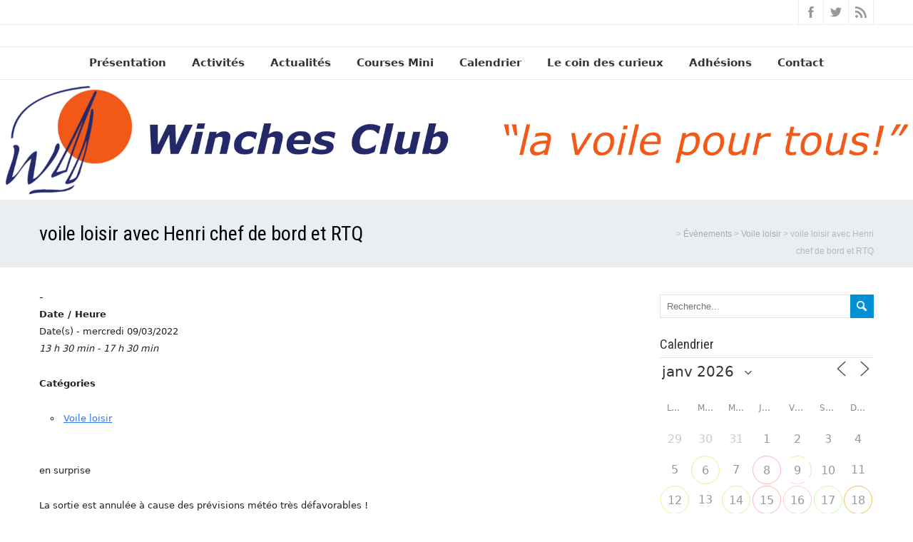

--- FILE ---
content_type: text/html; charset=UTF-8
request_url: http://www.winchesclub.org/events/voile-loisir-avec-henri-chef-de-bord-et-rtq/
body_size: 18150
content:
<!DOCTYPE html>
<!--[if IE 7]>
<html class="ie ie7" lang="fr-FR">
<![endif]-->
<!--[if IE 8]>
<html class="ie ie8" lang="fr-FR">
<![endif]-->
<!--[if !(IE 7) | !(IE 8)  ]><!-->
<html lang="fr-FR">
<!--<![endif]-->
<head>
  <meta charset="UTF-8" /> 
  <meta name="viewport" content="width=device-width" />  
  <link rel="pingback" href="http://www.winchesclub.org/xmlrpc.php">  
  <!--[if lt IE 9]>
	<script src="http://www.winchesclub.org/wp-content/themes/seasun/js/html5.js"></script>
	<![endif]-->
<title>voile loisir avec Henri chef de bord et RTQ</title>
<style type='text/css'>		.blog .container #main-content, .archive .container #main-content, .search .container #main-content { width: 100%; } .archive #sidebar { display: none; }</style><meta name='robots' content='max-image-preview:large' />
<link rel='dns-prefetch' href='//fonts.googleapis.com' />
<link rel="alternate" type="application/rss+xml" title=" &raquo; Flux" href="http://www.winchesclub.org/feed/" />
<script type="text/javascript">
window._wpemojiSettings = {"baseUrl":"https:\/\/s.w.org\/images\/core\/emoji\/14.0.0\/72x72\/","ext":".png","svgUrl":"https:\/\/s.w.org\/images\/core\/emoji\/14.0.0\/svg\/","svgExt":".svg","source":{"concatemoji":"http:\/\/www.winchesclub.org\/wp-includes\/js\/wp-emoji-release.min.js?ver=6.1.9"}};
/*! This file is auto-generated */
!function(e,a,t){var n,r,o,i=a.createElement("canvas"),p=i.getContext&&i.getContext("2d");function s(e,t){var a=String.fromCharCode,e=(p.clearRect(0,0,i.width,i.height),p.fillText(a.apply(this,e),0,0),i.toDataURL());return p.clearRect(0,0,i.width,i.height),p.fillText(a.apply(this,t),0,0),e===i.toDataURL()}function c(e){var t=a.createElement("script");t.src=e,t.defer=t.type="text/javascript",a.getElementsByTagName("head")[0].appendChild(t)}for(o=Array("flag","emoji"),t.supports={everything:!0,everythingExceptFlag:!0},r=0;r<o.length;r++)t.supports[o[r]]=function(e){if(p&&p.fillText)switch(p.textBaseline="top",p.font="600 32px Arial",e){case"flag":return s([127987,65039,8205,9895,65039],[127987,65039,8203,9895,65039])?!1:!s([55356,56826,55356,56819],[55356,56826,8203,55356,56819])&&!s([55356,57332,56128,56423,56128,56418,56128,56421,56128,56430,56128,56423,56128,56447],[55356,57332,8203,56128,56423,8203,56128,56418,8203,56128,56421,8203,56128,56430,8203,56128,56423,8203,56128,56447]);case"emoji":return!s([129777,127995,8205,129778,127999],[129777,127995,8203,129778,127999])}return!1}(o[r]),t.supports.everything=t.supports.everything&&t.supports[o[r]],"flag"!==o[r]&&(t.supports.everythingExceptFlag=t.supports.everythingExceptFlag&&t.supports[o[r]]);t.supports.everythingExceptFlag=t.supports.everythingExceptFlag&&!t.supports.flag,t.DOMReady=!1,t.readyCallback=function(){t.DOMReady=!0},t.supports.everything||(n=function(){t.readyCallback()},a.addEventListener?(a.addEventListener("DOMContentLoaded",n,!1),e.addEventListener("load",n,!1)):(e.attachEvent("onload",n),a.attachEvent("onreadystatechange",function(){"complete"===a.readyState&&t.readyCallback()})),(e=t.source||{}).concatemoji?c(e.concatemoji):e.wpemoji&&e.twemoji&&(c(e.twemoji),c(e.wpemoji)))}(window,document,window._wpemojiSettings);
</script>
<style type="text/css">
img.wp-smiley,
img.emoji {
	display: inline !important;
	border: none !important;
	box-shadow: none !important;
	height: 1em !important;
	width: 1em !important;
	margin: 0 0.07em !important;
	vertical-align: -0.1em !important;
	background: none !important;
	padding: 0 !important;
}
</style>
	<link rel='stylesheet' id='wp-block-library-css' href='http://www.winchesclub.org/wp-includes/css/dist/block-library/style.min.css?ver=6.1.9' type='text/css' media='all' />
<link rel='stylesheet' id='classic-theme-styles-css' href='http://www.winchesclub.org/wp-includes/css/classic-themes.min.css?ver=1' type='text/css' media='all' />
<style id='global-styles-inline-css' type='text/css'>
body{--wp--preset--color--black: #000000;--wp--preset--color--cyan-bluish-gray: #abb8c3;--wp--preset--color--white: #ffffff;--wp--preset--color--pale-pink: #f78da7;--wp--preset--color--vivid-red: #cf2e2e;--wp--preset--color--luminous-vivid-orange: #ff6900;--wp--preset--color--luminous-vivid-amber: #fcb900;--wp--preset--color--light-green-cyan: #7bdcb5;--wp--preset--color--vivid-green-cyan: #00d084;--wp--preset--color--pale-cyan-blue: #8ed1fc;--wp--preset--color--vivid-cyan-blue: #0693e3;--wp--preset--color--vivid-purple: #9b51e0;--wp--preset--gradient--vivid-cyan-blue-to-vivid-purple: linear-gradient(135deg,rgba(6,147,227,1) 0%,rgb(155,81,224) 100%);--wp--preset--gradient--light-green-cyan-to-vivid-green-cyan: linear-gradient(135deg,rgb(122,220,180) 0%,rgb(0,208,130) 100%);--wp--preset--gradient--luminous-vivid-amber-to-luminous-vivid-orange: linear-gradient(135deg,rgba(252,185,0,1) 0%,rgba(255,105,0,1) 100%);--wp--preset--gradient--luminous-vivid-orange-to-vivid-red: linear-gradient(135deg,rgba(255,105,0,1) 0%,rgb(207,46,46) 100%);--wp--preset--gradient--very-light-gray-to-cyan-bluish-gray: linear-gradient(135deg,rgb(238,238,238) 0%,rgb(169,184,195) 100%);--wp--preset--gradient--cool-to-warm-spectrum: linear-gradient(135deg,rgb(74,234,220) 0%,rgb(151,120,209) 20%,rgb(207,42,186) 40%,rgb(238,44,130) 60%,rgb(251,105,98) 80%,rgb(254,248,76) 100%);--wp--preset--gradient--blush-light-purple: linear-gradient(135deg,rgb(255,206,236) 0%,rgb(152,150,240) 100%);--wp--preset--gradient--blush-bordeaux: linear-gradient(135deg,rgb(254,205,165) 0%,rgb(254,45,45) 50%,rgb(107,0,62) 100%);--wp--preset--gradient--luminous-dusk: linear-gradient(135deg,rgb(255,203,112) 0%,rgb(199,81,192) 50%,rgb(65,88,208) 100%);--wp--preset--gradient--pale-ocean: linear-gradient(135deg,rgb(255,245,203) 0%,rgb(182,227,212) 50%,rgb(51,167,181) 100%);--wp--preset--gradient--electric-grass: linear-gradient(135deg,rgb(202,248,128) 0%,rgb(113,206,126) 100%);--wp--preset--gradient--midnight: linear-gradient(135deg,rgb(2,3,129) 0%,rgb(40,116,252) 100%);--wp--preset--duotone--dark-grayscale: url('#wp-duotone-dark-grayscale');--wp--preset--duotone--grayscale: url('#wp-duotone-grayscale');--wp--preset--duotone--purple-yellow: url('#wp-duotone-purple-yellow');--wp--preset--duotone--blue-red: url('#wp-duotone-blue-red');--wp--preset--duotone--midnight: url('#wp-duotone-midnight');--wp--preset--duotone--magenta-yellow: url('#wp-duotone-magenta-yellow');--wp--preset--duotone--purple-green: url('#wp-duotone-purple-green');--wp--preset--duotone--blue-orange: url('#wp-duotone-blue-orange');--wp--preset--font-size--small: 13px;--wp--preset--font-size--medium: 20px;--wp--preset--font-size--large: 36px;--wp--preset--font-size--x-large: 42px;--wp--preset--spacing--20: 0.44rem;--wp--preset--spacing--30: 0.67rem;--wp--preset--spacing--40: 1rem;--wp--preset--spacing--50: 1.5rem;--wp--preset--spacing--60: 2.25rem;--wp--preset--spacing--70: 3.38rem;--wp--preset--spacing--80: 5.06rem;}:where(.is-layout-flex){gap: 0.5em;}body .is-layout-flow > .alignleft{float: left;margin-inline-start: 0;margin-inline-end: 2em;}body .is-layout-flow > .alignright{float: right;margin-inline-start: 2em;margin-inline-end: 0;}body .is-layout-flow > .aligncenter{margin-left: auto !important;margin-right: auto !important;}body .is-layout-constrained > .alignleft{float: left;margin-inline-start: 0;margin-inline-end: 2em;}body .is-layout-constrained > .alignright{float: right;margin-inline-start: 2em;margin-inline-end: 0;}body .is-layout-constrained > .aligncenter{margin-left: auto !important;margin-right: auto !important;}body .is-layout-constrained > :where(:not(.alignleft):not(.alignright):not(.alignfull)){max-width: var(--wp--style--global--content-size);margin-left: auto !important;margin-right: auto !important;}body .is-layout-constrained > .alignwide{max-width: var(--wp--style--global--wide-size);}body .is-layout-flex{display: flex;}body .is-layout-flex{flex-wrap: wrap;align-items: center;}body .is-layout-flex > *{margin: 0;}:where(.wp-block-columns.is-layout-flex){gap: 2em;}.has-black-color{color: var(--wp--preset--color--black) !important;}.has-cyan-bluish-gray-color{color: var(--wp--preset--color--cyan-bluish-gray) !important;}.has-white-color{color: var(--wp--preset--color--white) !important;}.has-pale-pink-color{color: var(--wp--preset--color--pale-pink) !important;}.has-vivid-red-color{color: var(--wp--preset--color--vivid-red) !important;}.has-luminous-vivid-orange-color{color: var(--wp--preset--color--luminous-vivid-orange) !important;}.has-luminous-vivid-amber-color{color: var(--wp--preset--color--luminous-vivid-amber) !important;}.has-light-green-cyan-color{color: var(--wp--preset--color--light-green-cyan) !important;}.has-vivid-green-cyan-color{color: var(--wp--preset--color--vivid-green-cyan) !important;}.has-pale-cyan-blue-color{color: var(--wp--preset--color--pale-cyan-blue) !important;}.has-vivid-cyan-blue-color{color: var(--wp--preset--color--vivid-cyan-blue) !important;}.has-vivid-purple-color{color: var(--wp--preset--color--vivid-purple) !important;}.has-black-background-color{background-color: var(--wp--preset--color--black) !important;}.has-cyan-bluish-gray-background-color{background-color: var(--wp--preset--color--cyan-bluish-gray) !important;}.has-white-background-color{background-color: var(--wp--preset--color--white) !important;}.has-pale-pink-background-color{background-color: var(--wp--preset--color--pale-pink) !important;}.has-vivid-red-background-color{background-color: var(--wp--preset--color--vivid-red) !important;}.has-luminous-vivid-orange-background-color{background-color: var(--wp--preset--color--luminous-vivid-orange) !important;}.has-luminous-vivid-amber-background-color{background-color: var(--wp--preset--color--luminous-vivid-amber) !important;}.has-light-green-cyan-background-color{background-color: var(--wp--preset--color--light-green-cyan) !important;}.has-vivid-green-cyan-background-color{background-color: var(--wp--preset--color--vivid-green-cyan) !important;}.has-pale-cyan-blue-background-color{background-color: var(--wp--preset--color--pale-cyan-blue) !important;}.has-vivid-cyan-blue-background-color{background-color: var(--wp--preset--color--vivid-cyan-blue) !important;}.has-vivid-purple-background-color{background-color: var(--wp--preset--color--vivid-purple) !important;}.has-black-border-color{border-color: var(--wp--preset--color--black) !important;}.has-cyan-bluish-gray-border-color{border-color: var(--wp--preset--color--cyan-bluish-gray) !important;}.has-white-border-color{border-color: var(--wp--preset--color--white) !important;}.has-pale-pink-border-color{border-color: var(--wp--preset--color--pale-pink) !important;}.has-vivid-red-border-color{border-color: var(--wp--preset--color--vivid-red) !important;}.has-luminous-vivid-orange-border-color{border-color: var(--wp--preset--color--luminous-vivid-orange) !important;}.has-luminous-vivid-amber-border-color{border-color: var(--wp--preset--color--luminous-vivid-amber) !important;}.has-light-green-cyan-border-color{border-color: var(--wp--preset--color--light-green-cyan) !important;}.has-vivid-green-cyan-border-color{border-color: var(--wp--preset--color--vivid-green-cyan) !important;}.has-pale-cyan-blue-border-color{border-color: var(--wp--preset--color--pale-cyan-blue) !important;}.has-vivid-cyan-blue-border-color{border-color: var(--wp--preset--color--vivid-cyan-blue) !important;}.has-vivid-purple-border-color{border-color: var(--wp--preset--color--vivid-purple) !important;}.has-vivid-cyan-blue-to-vivid-purple-gradient-background{background: var(--wp--preset--gradient--vivid-cyan-blue-to-vivid-purple) !important;}.has-light-green-cyan-to-vivid-green-cyan-gradient-background{background: var(--wp--preset--gradient--light-green-cyan-to-vivid-green-cyan) !important;}.has-luminous-vivid-amber-to-luminous-vivid-orange-gradient-background{background: var(--wp--preset--gradient--luminous-vivid-amber-to-luminous-vivid-orange) !important;}.has-luminous-vivid-orange-to-vivid-red-gradient-background{background: var(--wp--preset--gradient--luminous-vivid-orange-to-vivid-red) !important;}.has-very-light-gray-to-cyan-bluish-gray-gradient-background{background: var(--wp--preset--gradient--very-light-gray-to-cyan-bluish-gray) !important;}.has-cool-to-warm-spectrum-gradient-background{background: var(--wp--preset--gradient--cool-to-warm-spectrum) !important;}.has-blush-light-purple-gradient-background{background: var(--wp--preset--gradient--blush-light-purple) !important;}.has-blush-bordeaux-gradient-background{background: var(--wp--preset--gradient--blush-bordeaux) !important;}.has-luminous-dusk-gradient-background{background: var(--wp--preset--gradient--luminous-dusk) !important;}.has-pale-ocean-gradient-background{background: var(--wp--preset--gradient--pale-ocean) !important;}.has-electric-grass-gradient-background{background: var(--wp--preset--gradient--electric-grass) !important;}.has-midnight-gradient-background{background: var(--wp--preset--gradient--midnight) !important;}.has-small-font-size{font-size: var(--wp--preset--font-size--small) !important;}.has-medium-font-size{font-size: var(--wp--preset--font-size--medium) !important;}.has-large-font-size{font-size: var(--wp--preset--font-size--large) !important;}.has-x-large-font-size{font-size: var(--wp--preset--font-size--x-large) !important;}
.wp-block-navigation a:where(:not(.wp-element-button)){color: inherit;}
:where(.wp-block-columns.is-layout-flex){gap: 2em;}
.wp-block-pullquote{font-size: 1.5em;line-height: 1.6;}
</style>
<link rel='stylesheet' id='events-manager-css' href='http://www.winchesclub.org/wp-content/plugins/events-manager/includes/css/events-manager.css?ver=7.2.3.1' type='text/css' media='all' />
<style id='events-manager-inline-css' type='text/css'>
body .em { --font-family : inherit; --font-weight : inherit; --font-size : 1em; --line-height : inherit; }
</style>
<link rel='stylesheet' id='events-manager-pro-css' href='http://www.winchesclub.org/wp-content/plugins/events-manager-pro/includes/css/events-manager-pro.css?ver=3.7' type='text/css' media='all' />
<link rel='stylesheet' id='hello-asso-css' href='http://www.winchesclub.org/wp-content/plugins/helloasso/public/css/hello-asso-public.css?ver=1.1.24' type='text/css' media='all' />
<link rel='stylesheet' id='parent-style-css' href='http://www.winchesclub.org/wp-content/themes/seasun/style.css?ver=6.1.9' type='text/css' media='all' />
<link rel='stylesheet' id='seasun-style-css' href='http://www.winchesclub.org/wp-content/themes/seasun-winches/style.css?ver=6.1.9' type='text/css' media='all' />
<link rel='stylesheet' id='seasun-google-font-default-css' href='//fonts.googleapis.com/css?family=Roboto+Condensed&#038;subset=latin%2Clatin-ext&#038;ver=6.1.9' type='text/css' media='all' />
<script type='text/javascript' src='http://www.winchesclub.org/wp-includes/js/jquery/jquery.min.js?ver=3.6.1' id='jquery-core-js'></script>
<script type='text/javascript' src='http://www.winchesclub.org/wp-includes/js/jquery/jquery-migrate.min.js?ver=3.3.2' id='jquery-migrate-js'></script>
<script type='text/javascript' src='http://www.winchesclub.org/wp-includes/js/jquery/ui/core.min.js?ver=1.13.2' id='jquery-ui-core-js'></script>
<script type='text/javascript' src='http://www.winchesclub.org/wp-includes/js/jquery/ui/mouse.min.js?ver=1.13.2' id='jquery-ui-mouse-js'></script>
<script type='text/javascript' src='http://www.winchesclub.org/wp-includes/js/jquery/ui/sortable.min.js?ver=1.13.2' id='jquery-ui-sortable-js'></script>
<script type='text/javascript' src='http://www.winchesclub.org/wp-includes/js/jquery/ui/datepicker.min.js?ver=1.13.2' id='jquery-ui-datepicker-js'></script>
<script type='text/javascript' id='jquery-ui-datepicker-js-after'>
jQuery(function(jQuery){jQuery.datepicker.setDefaults({"closeText":"Fermer","currentText":"Aujourd\u2019hui","monthNames":["janvier","f\u00e9vrier","mars","avril","mai","juin","juillet","ao\u00fbt","septembre","octobre","novembre","d\u00e9cembre"],"monthNamesShort":["Jan","F\u00e9v","Mar","Avr","Mai","Juin","Juil","Ao\u00fbt","Sep","Oct","Nov","D\u00e9c"],"nextText":"Suivant","prevText":"Pr\u00e9c\u00e9dent","dayNames":["dimanche","lundi","mardi","mercredi","jeudi","vendredi","samedi"],"dayNamesShort":["dim","lun","mar","mer","jeu","ven","sam"],"dayNamesMin":["D","L","M","M","J","V","S"],"dateFormat":"d MM yy","firstDay":1,"isRTL":false});});
</script>
<script type='text/javascript' src='http://www.winchesclub.org/wp-includes/js/jquery/ui/resizable.min.js?ver=1.13.2' id='jquery-ui-resizable-js'></script>
<script type='text/javascript' src='http://www.winchesclub.org/wp-includes/js/jquery/ui/draggable.min.js?ver=1.13.2' id='jquery-ui-draggable-js'></script>
<script type='text/javascript' src='http://www.winchesclub.org/wp-includes/js/jquery/ui/controlgroup.min.js?ver=1.13.2' id='jquery-ui-controlgroup-js'></script>
<script type='text/javascript' src='http://www.winchesclub.org/wp-includes/js/jquery/ui/checkboxradio.min.js?ver=1.13.2' id='jquery-ui-checkboxradio-js'></script>
<script type='text/javascript' src='http://www.winchesclub.org/wp-includes/js/jquery/ui/button.min.js?ver=1.13.2' id='jquery-ui-button-js'></script>
<script type='text/javascript' src='http://www.winchesclub.org/wp-includes/js/jquery/ui/dialog.min.js?ver=1.13.2' id='jquery-ui-dialog-js'></script>
<script type='text/javascript' id='events-manager-js-extra'>
/* <![CDATA[ */
var EM = {"ajaxurl":"http:\/\/www.winchesclub.org\/wp-admin\/admin-ajax.php","locationajaxurl":"http:\/\/www.winchesclub.org\/wp-admin\/admin-ajax.php?action=locations_search","firstDay":"1","locale":"fr","dateFormat":"yy-mm-dd","ui_css":"http:\/\/www.winchesclub.org\/wp-content\/plugins\/events-manager\/includes\/css\/jquery-ui\/build.css","show24hours":"1","is_ssl":"","autocomplete_limit":"10","calendar":{"breakpoints":{"small":560,"medium":908,"large":false},"month_format":"M Y"},"phone":"","datepicker":{"format":"d\/m\/Y","locale":"fr"},"search":{"breakpoints":{"small":650,"medium":850,"full":false}},"url":"http:\/\/www.winchesclub.org\/wp-content\/plugins\/events-manager","assets":{"input.em-uploader":{"js":{"em-uploader":{"url":"http:\/\/www.winchesclub.org\/wp-content\/plugins\/events-manager\/includes\/js\/em-uploader.js?v=7.2.3.1","event":"em_uploader_ready"}}},".em-event-editor":{"js":{"event-editor":{"url":"http:\/\/www.winchesclub.org\/wp-content\/plugins\/events-manager\/includes\/js\/events-manager-event-editor.js?v=7.2.3.1","event":"em_event_editor_ready"}},"css":{"event-editor":"http:\/\/www.winchesclub.org\/wp-content\/plugins\/events-manager\/includes\/css\/events-manager-event-editor.css?v=7.2.3.1"}},".em-recurrence-sets, .em-timezone":{"js":{"luxon":{"url":"luxon\/luxon.js?v=7.2.3.1","event":"em_luxon_ready"}}},".em-booking-form, #em-booking-form, .em-booking-recurring, .em-event-booking-form":{"js":{"em-bookings":{"url":"http:\/\/www.winchesclub.org\/wp-content\/plugins\/events-manager\/includes\/js\/bookingsform.js?v=7.2.3.1","event":"em_booking_form_js_loaded"},"em-coupons":{"url":"http:\/\/www.winchesclub.org\/wp-content\/plugins\/events-manager-pro\/add-ons\/coupons\/coupons.js?v=3.7","requires":"em-bookings"}},"css":{"em-coupons":"http:\/\/www.winchesclub.org\/wp-content\/plugins\/events-manager-pro\/add-ons\/coupons\/coupons.css?v=3.7"}},"#em-opt-archetypes":{"js":{"archetypes":"http:\/\/www.winchesclub.org\/wp-content\/plugins\/events-manager\/includes\/js\/admin-archetype-editor.js?v=7.2.3.1","archetypes_ms":"http:\/\/www.winchesclub.org\/wp-content\/plugins\/events-manager\/includes\/js\/admin-archetypes.js?v=7.2.3.1","qs":"qs\/qs.js?v=7.2.3.1"}},".em-cart-coupons-form":{"js":{"em-coupons-cart":{"url":"http:\/\/www.winchesclub.org\/wp-content\/plugins\/events-manager-pro\/add-ons\/coupons\/coupons-cart.js?v=3.7","event":"em_timepicker_ready"}},"css":{"em-coupons":"http:\/\/www.winchesclub.org\/wp-content\/plugins\/events-manager-pro\/add-ons\/coupons\/coupons.css?v=3.7"}}},"cached":"","bookingInProgress":"Veuillez patienter pendant que la r\u00e9servation est soumise.","tickets_save":"Enregistrer le billet","bookingajaxurl":"http:\/\/www.winchesclub.org\/wp-admin\/admin-ajax.php","bookings_export_save":"Exporter les r\u00e9servations","bookings_settings_save":"Enregistrer","booking_delete":"Confirmez-vous vouloir le supprimer\u00a0?","booking_offset":"30","bookings":{"submit_button":{"text":{"default":"Envoyer votre demande de r\u00e9servation","free":"Envoyer votre demande de r\u00e9servation","payment":"Envoyer votre demande de r\u00e9servation","processing":"En cours de traitement\u2026"}},"update_listener":""},"bb_full":"Complet","bb_book":"R\u00e9servez maintenant","bb_booking":"R\u00e9servation\u2026","bb_booked":"R\u00e9servation soumis","bb_error":"R\u00e9servation erreur. R\u00e9essayer\u00a0?","bb_cancel":"Annuler","bb_canceling":"Annulation...","bb_cancelled":"Annul\u00e9","bb_cancel_error":"Annulation erreur. R\u00e9essayer\u00a0?","txt_search":"Recherche","txt_searching":"Recherche en cours\u2026","txt_loading":"Chargement en cours\u2026","cache":"","api_nonce":"44e94c35f7","attendance_api_url":"http:\/\/www.winchesclub.org\/wp-json\/events-manager\/v1\/attendance"};
/* ]]> */
</script>
<script type='text/javascript' src='http://www.winchesclub.org/wp-content/plugins/events-manager/includes/js/events-manager.js?ver=7.2.3.1' id='events-manager-js'></script>
<script type='text/javascript' src='http://www.winchesclub.org/wp-content/plugins/events-manager/includes/external/flatpickr/l10n/fr.js?ver=7.2.3.1' id='em-flatpickr-localization-js'></script>
<script type='text/javascript' src='http://www.winchesclub.org/wp-content/plugins/events-manager-pro/includes/js/events-manager-pro.js?ver=3.7' id='events-manager-pro-js'></script>
<script type='text/javascript' src='http://www.winchesclub.org/wp-content/plugins/helloasso/public/js/hello-asso-public.js?ver=1.1.24' id='hello-asso-js'></script>
<link rel="https://api.w.org/" href="http://www.winchesclub.org/wp-json/" /><link rel="EditURI" type="application/rsd+xml" title="RSD" href="http://www.winchesclub.org/xmlrpc.php?rsd" />
<link rel="wlwmanifest" type="application/wlwmanifest+xml" href="http://www.winchesclub.org/wp-includes/wlwmanifest.xml" />
<link rel="canonical" href="http://www.winchesclub.org/events/voile-loisir-avec-henri-chef-de-bord-et-rtq/" />
<link rel='shortlink' href='http://www.winchesclub.org/?p=4319' />
<link rel="alternate" type="application/json+oembed" href="http://www.winchesclub.org/wp-json/oembed/1.0/embed?url=http%3A%2F%2Fwww.winchesclub.org%2Fevents%2Fvoile-loisir-avec-henri-chef-de-bord-et-rtq%2F" />
<link rel="alternate" type="text/xml+oembed" href="http://www.winchesclub.org/wp-json/oembed/1.0/embed?url=http%3A%2F%2Fwww.winchesclub.org%2Fevents%2Fvoile-loisir-avec-henri-chef-de-bord-et-rtq%2F&#038;format=xml" />
<script type="text/javascript">//<![CDATA[
  function external_links_in_new_windows_loop() {
    if (!document.links) {
      document.links = document.getElementsByTagName('a');
    }
    var change_link = false;
    var force = '';
    var ignore = '';

    for (var t=0; t<document.links.length; t++) {
      var all_links = document.links[t];
      change_link = false;
      
      if(document.links[t].hasAttribute('onClick') == false) {
        // forced if the address starts with http (or also https), but does not link to the current domain
        if(all_links.href.search(/^http/) != -1 && all_links.href.search('www.winchesclub.org') == -1 && all_links.href.search(/^#/) == -1) {
          // console.log('Changed ' + all_links.href);
          change_link = true;
        }
          
        if(force != '' && all_links.href.search(force) != -1) {
          // forced
          // console.log('force ' + all_links.href);
          change_link = true;
        }
        
        if(ignore != '' && all_links.href.search(ignore) != -1) {
          // console.log('ignore ' + all_links.href);
          // ignored
          change_link = false;
        }

        if(change_link == true) {
          // console.log('Changed ' + all_links.href);
          document.links[t].setAttribute('onClick', 'javascript:window.open(\'' + all_links.href.replace(/'/g, '') + '\', \'_blank\', \'noopener\'); return false;');
          document.links[t].removeAttribute('target');
        }
      }
    }
  }
  
  // Load
  function external_links_in_new_windows_load(func)
  {  
    var oldonload = window.onload;
    if (typeof window.onload != 'function'){
      window.onload = func;
    } else {
      window.onload = function(){
        oldonload();
        func();
      }
    }
  }

  external_links_in_new_windows_load(external_links_in_new_windows_loop);
  //]]></script>

<link rel="icon" href="http://www.winchesclub.org/wp-content/uploads/2017/03/cropped-winchesFavicon-1-32x32.png" sizes="32x32" />
<link rel="icon" href="http://www.winchesclub.org/wp-content/uploads/2017/03/cropped-winchesFavicon-1-192x192.png" sizes="192x192" />
<link rel="apple-touch-icon" href="http://www.winchesclub.org/wp-content/uploads/2017/03/cropped-winchesFavicon-1-180x180.png" />
<meta name="msapplication-TileImage" content="http://www.winchesclub.org/wp-content/uploads/2017/03/cropped-winchesFavicon-1-270x270.png" />
		<style type="text/css" id="wp-custom-css">
			body {font-family: Verdana, "DejaVu Sans", "Bitstream Vera Sans", Geneva, sans-serif;}		</style>
		   
</head>
 
<body class="event-template-default single single-event postid-4319" id="wrapper"> 
<header id="wrapper-header">
  <div class="top-navigation-wrapper">
    <div class="top-navigation">
 
    
      <div class="header-icons">
        <a class="social-icon facebook-icon" href="https://www.facebook.com/WinchesClub" target="_blank"></a>
        <a class="social-icon twitter-icon" href="https://www.twitter.com/WinchesClub" target="_blank"></a>
        <a class="social-icon rss-icon" href="http://www.winchesclub.org/feed/" target="_blank"></a>
      </div>
    </div>
  </div>
  
  <div class="header-content-wrapper">
    <div class="header-content">
      <div class="title-box">
        <p class="site-title"><a href="http://www.winchesclub.org/"></a></p>
      </div>
    </div>
  </div>
  <div class="menu-panel-wrapper">
    <div class="menu-panel">
<div class="menu-le-winches-club-container"><ul id="main-nav" class="menu"><li id="menu-item-2172" class="menu-item menu-item-type-taxonomy menu-item-object-category menu-item-has-children menu-item-2172"><a href="http://www.winchesclub.org/category/presentation-du-club/">Présentation</a>
<ul class="sub-menu">
	<li id="menu-item-1981" class="menu-item menu-item-type-post_type menu-item-object-post first-menu-item menu-item-1981"><a href="http://www.winchesclub.org/les-activites-du-winches-club/">Le Winches club</a></li>
	<li id="menu-item-7493" class="menu-item menu-item-type-post_type menu-item-object-post menu-item-7493"><a href="http://www.winchesclub.org/statuts-de-lassociation/">Statuts de l’association</a></li>
	<li id="menu-item-7776" class="menu-item menu-item-type-post_type menu-item-object-page menu-item-7776"><a href="http://www.winchesclub.org/le-conseil-dadministration/">Le Conseil d’administration</a></li>
	<li id="menu-item-2150" class="menu-item menu-item-type-post_type menu-item-object-post menu-item-2150"><a href="http://www.winchesclub.org/la-flotte/">Les bateaux</a></li>
	<li id="menu-item-6521" class="menu-item menu-item-type-post_type menu-item-object-post menu-item-6521"><a href="http://www.winchesclub.org/tarifs-a-partir-de-juillet-2024/">Tarifs en cours</a></li>
	<li id="menu-item-2551" class="menu-item menu-item-type-post_type menu-item-object-post last-menu-item menu-item-2551"><a href="http://www.winchesclub.org/la-commission-entretien/">La Commission entretien</a></li>
</ul>
</li>
<li id="menu-item-6203" class="menu-item menu-item-type-post_type menu-item-object-page menu-item-has-children menu-item-6203"><a href="http://www.winchesclub.org/activites/">Activités</a>
<ul class="sub-menu">
	<li id="menu-item-2151" class="menu-item menu-item-type-post_type menu-item-object-post first-menu-item menu-item-2151"><a href="http://www.winchesclub.org/verres-de-contact/">Le pot mensuel du club</a></li>
	<li id="menu-item-97" class="menu-item menu-item-type-taxonomy menu-item-object-category menu-item-has-children menu-item-97"><a href="http://www.winchesclub.org/category/loisirs/">Loisirs</a>
	<ul class="sub-menu">
		<li id="menu-item-2146" class="menu-item menu-item-type-post_type menu-item-object-post first-menu-item menu-item-2146"><a href="http://www.winchesclub.org/en-hiver-on-navigue-lapres-midi/">Sorties « Voile loisir »</a></li>
		<li id="menu-item-2539" class="menu-item menu-item-type-post_type menu-item-object-post menu-item-2539"><a href="http://www.winchesclub.org/?p=2528">Régates du club</a></li>
		<li id="menu-item-2819" class="menu-item menu-item-type-post_type menu-item-object-post menu-item-2819"><a href="http://www.winchesclub.org/?p=2809">Rallyes 2022 : Inscrivez-vous !</a></li>
		<li id="menu-item-99" class="menu-item menu-item-type-taxonomy menu-item-object-category last-menu-item menu-item-99"><a title="Conférences, cours, ateliers pratiques ou théoriques" href="http://www.winchesclub.org/category/loisirs/c90-universite/">Université du Winches</a></li>
	</ul>
</li>
	<li id="menu-item-580" class="menu-item menu-item-type-taxonomy menu-item-object-category menu-item-has-children last-menu-item menu-item-580"><a title="Croisières, manoeuvres, permis cotier, &#8230;" href="http://www.winchesclub.org/category/formations/">Formations</a>
	<ul class="sub-menu">
		<li id="menu-item-2144" class="menu-item menu-item-type-post_type menu-item-object-post first-menu-item menu-item-2144"><a href="http://www.winchesclub.org/passer-le-permis-cotier-au-winches-club/">Permis côtier</a></li>
		<li id="menu-item-2143" class="menu-item menu-item-type-post_type menu-item-object-post menu-item-2143"><a href="http://www.winchesclub.org/formation-chef-de-bord/">Formation chef·fe de bord</a></li>
		<li id="menu-item-2142" class="menu-item menu-item-type-post_type menu-item-object-post last-menu-item menu-item-2142"><a href="http://www.winchesclub.org/programme-des-formations-theoriques/">Formations théoriques</a></li>
	</ul>
</li>
</ul>
</li>
<li id="menu-item-5766" class="menu-item menu-item-type-taxonomy menu-item-object-category menu-item-5766"><a href="http://www.winchesclub.org/category/actualites/">Actualités</a></li>
<li id="menu-item-140" class="menu-item menu-item-type-taxonomy menu-item-object-category menu-item-has-children menu-item-140"><a title="Trophée Marie-Agnès Peron et Mini-Fastnet" href="http://www.winchesclub.org/category/courses-mini/">Courses Mini</a>
<ul class="sub-menu">
	<li id="menu-item-7775" class="menu-item menu-item-type-post_type menu-item-object-post menu-item-has-children first-menu-item menu-item-7775"><a href="http://www.winchesclub.org/dates-des-courses-mini-6-50-en-2026-au-depart-de-douarnenez/">Dates des courses Mini 6.50</a>
	<ul class="sub-menu">
		<li id="menu-item-164" class="menu-item menu-item-type-custom menu-item-object-custom first-menu-item menu-item-164"><a href="http://www.balisemeteo.com/balise.php?idBalise=85">Balise FFVL Menez Hom</a></li>
	</ul>
</li>
	<li id="menu-item-6296" class="menu-item menu-item-type-post_type menu-item-object-post menu-item-6296"><a href="http://www.winchesclub.org/participez-a-lorganisation-des-courses-mini-6-50/">Participez à l’organisation des Courses Mini 6.50 !</a></li>
	<li id="menu-item-1168" class="menu-item menu-item-type-custom menu-item-object-custom menu-item-1168"><a href="http://map.winchesclub.org">Trophée Marie-Agnès Peron</a></li>
	<li id="menu-item-1169" class="menu-item menu-item-type-custom menu-item-object-custom last-menu-item menu-item-1169"><a href="https://minifastnet.winchesclub.org/category/actualites/">Mini Fastnet</a></li>
</ul>
</li>
<li id="menu-item-2173" class="menu-item menu-item-type-post_type menu-item-object-page menu-item-2173"><a href="http://www.winchesclub.org/evenement/">Calendrier</a></li>
<li id="menu-item-6207" class="menu-item menu-item-type-post_type menu-item-object-page menu-item-has-children menu-item-6207"><a href="http://www.winchesclub.org/ressources/">Le coin des curieux</a>
<ul class="sub-menu">
	<li id="menu-item-4998" class="menu-item menu-item-type-post_type menu-item-object-post first-menu-item menu-item-4998"><a href="http://www.winchesclub.org/livret-de-formation-et-dauto-evaluation/">Livret de formation et d’auto-évaluation</a></li>
	<li id="menu-item-6208" class="menu-item menu-item-type-taxonomy menu-item-object-category menu-item-has-children menu-item-6208"><a href="http://www.winchesclub.org/category/un-peu-de-theorie/">Un peu de théorie&#8230;</a>
	<ul class="sub-menu">
		<li id="menu-item-6217" class="menu-item menu-item-type-taxonomy menu-item-object-category first-menu-item menu-item-6217"><a href="http://www.winchesclub.org/category/un-peu-de-theorie/meteorologie/">Météorologie</a></li>
		<li id="menu-item-6232" class="menu-item menu-item-type-taxonomy menu-item-object-category menu-item-6232"><a href="http://www.winchesclub.org/category/un-peu-de-theorie/cartographie-navigation/">Cartographie &#8211; Navigation</a></li>
		<li id="menu-item-6224" class="menu-item menu-item-type-post_type menu-item-object-post last-menu-item menu-item-6224"><a href="http://www.winchesclub.org/le-cours-des-neglans/">Le cours des Néglans</a></li>
	</ul>
</li>
	<li id="menu-item-91" class="menu-item menu-item-type-taxonomy menu-item-object-category menu-item-has-children last-menu-item menu-item-91"><a href="http://www.winchesclub.org/category/presentation-du-club/c82-le-coin-technique/">Le coin technique</a>
	<ul class="sub-menu">
		<li id="menu-item-3961" class="menu-item menu-item-type-post_type menu-item-object-post first-menu-item menu-item-3961"><a href="http://www.winchesclub.org/un-peu-de-theorie/">Manoeuvres</a></li>
		<li id="menu-item-236" class="menu-item menu-item-type-custom menu-item-object-custom menu-item-236"><a href="http://www.sailracer.net/windgame/">Sail Racer</a></li>
		<li id="menu-item-162" class="menu-item menu-item-type-custom menu-item-object-custom menu-item-162"><a href="http://marine.meteoconsult.fr/meteo-marine/douarnenez/manche---golfe-de-gascogne/prevision_meteo_douarnenez_manche---golfe-de-gascogne_abord_du_port__214_0.php">Meteo Consult DZ</a></li>
		<li id="menu-item-163" class="menu-item menu-item-type-custom menu-item-object-custom last-menu-item menu-item-163"><a href="http://www.windguru.cz/fr/index.php?sc=295">Windguru DZ</a></li>
	</ul>
</li>
</ul>
</li>
<li id="menu-item-2896" class="menu-item menu-item-type-post_type menu-item-object-page menu-item-2896"><a href="http://www.winchesclub.org/formulaire-adhesion-au-winches-club-et-ffv/">Adhésions</a></li>
<li id="menu-item-256" class="menu-item menu-item-type-post_type menu-item-object-page menu-item-256"><a href="http://www.winchesclub.org/contact/">Contact</a></li>
</ul></div>    </div>
  </div>

<a class="header-image-link" href="http://www.winchesclub.org/">  <!-- lien sur header image HG -->
  <div class="header-image">
    <img class="header-img" src="http://www.winchesclub.org/wp-content/uploads/2017/03/Fond-blanc.png" alt="" />
  </div>
</a> 	<!-- fin de lien HG -->
</header> <!-- end of wrapper-header -->
<div id="wrapper-content">
  <div class="content-headline-wrapper">
    <div class="content-headline">
      <h1>voile loisir avec Henri chef de bord et RTQ</h1>
<p class="breadcrumb-navigation"><span typeof="v:Breadcrumb"><a rel="v:url" property="v:title" title="Go to ." href="http://www.winchesclub.org" class="home"></a></span> &gt; <span property="itemListElement" typeof="ListItem"><a property="item" typeof="WebPage" title="Aller à Évènements." href="http://www.winchesclub.org/evenement/" class="archive post-event-archive" ><span property="name">Évènements</span></a><meta property="position" content="2"></span> &gt; <span property="itemListElement" typeof="ListItem"><a property="item" typeof="WebPage" title="Go to the Voile loisir Évènement Category archives." href="http://www.winchesclub.org/events/categories/v-loisir/" class="taxonomy event-categories" ><span property="name">Voile loisir</span></a><meta property="position" content="3"></span> &gt; <span property="itemListElement" typeof="ListItem"><span property="name" class="post post-event current-item">voile loisir avec Henri chef de bord et RTQ</span><meta property="url" content="http://www.winchesclub.org/events/voile-loisir-avec-henri-chef-de-bord-et-rtq/"><meta property="position" content="4"></span></p>    </div>
  </div>
  <div class="container">
  <div id="main-content">
    <div id="content">
      <div class="entry-content">
<div class="em em-view-container" id="em-view-6" data-view="event">
	<div class="em pixelbones em-item em-item-single em-event em-event-single em-event-744 " id="em-event-6" data-view-id="6">
		-<!-- <div style="float:right; margin:0px 0px 15px 15px;">#_LOCATIONMAP</div> //-->
<p>
	<strong>Date / Heure</strong><br/>
	Date(s) - mercredi 09/03/2022<br /><i>13 h 30 min - 17 h 30 min</i>
</p>

<p>
	<strong>Catégories</strong>
		<ul class="event-categories">
					<li><a href="http://www.winchesclub.org/events/categories/v-loisir/">Voile loisir</a></li>
			</ul>
	
</p>
<br style="clear:both" />
<p>en surprise</p>
<p>La sortie est annulée à cause des prévisions météo très défavorables !</p>




	</div>
</div>
	      </div>
    </div> <!-- end of content -->
  </div>
<aside id="sidebar">
<div id="search-2" class="sidebar-widget widget_search"><form id="searchform" method="get" action="http://www.winchesclub.org/">
  <div class="searchform-wrapper"><input type="text" value="" name="s" id="s" placeholder="Recherche..." />
  <input type="image" src="http://www.winchesclub.org/wp-content/themes/seasun/images/empty.gif" class="send" name="searchsubmit" alt="send" /></div>
</form></div><div id="em_calendar-3" class="sidebar-widget widget_em_calendar"> <p class="sidebar-headline">Calendrier</p>		<div class="em em-view-container" id="em-view-1218018670" data-view="calendar">
			<div class="em pixelbones em-calendar preview-modal responsive-dateclick-modal size-small this-month" data-scope="all" data-preview-tooltips-trigger="" id="em-calendar-1218018670" data-view-id="1218018670" data-view-type="calendar" data-month="01" data-year="2026" data-timezone="">
	<section class="em-cal-nav em-cal-nav-normal">
			<div class="month input">
					<form action="" method="get">
				<input type="month" class="em-month-picker" value="2026-01" data-month-value="Jan 2026">
				<span class="toggle"></span>
			</form>
			</div>
			<div class="month-nav input">
		<a class="em-calnav em-calnav-prev" href="/events/voile-loisir-avec-henri-chef-de-bord-et-rtq/?mo=12&#038;yr=2025" data-disabled="0" >
			<svg viewBox="0 0 15 15" xmlns="http://www.w3.org/2000/svg"><path d="M10 14L3 7.5L10 1" stroke="#555" stroke-linecap="square"></path></svg>
		</a>
					<a href="" class="em-calnav-today button button-secondary size-large size-medium is-today" >
				Aujourd’hui			</a>
				<a class="em-calnav em-calnav-next" href="/events/voile-loisir-avec-henri-chef-de-bord-et-rtq/?mo=2&#038;yr=2026" data-disabled="0" >
			<svg viewBox="0 0 15 15" xmlns="http://www.w3.org/2000/svg"><path d="M5 14L12 7.5L5 1" stroke="#555" stroke-linecap="square"></path></svg>
		</a>
	</div>
	</section><section class="em-cal-head em-cal-week-days em-cal-days size-large">
			<div class="em-cal-day em-cal-col-0">lun</div>
				<div class="em-cal-day em-cal-col-1">mar</div>
				<div class="em-cal-day em-cal-col-2">mer</div>
				<div class="em-cal-day em-cal-col-3">jeu</div>
				<div class="em-cal-day em-cal-col-4">ven</div>
				<div class="em-cal-day em-cal-col-5">sam</div>
				<div class="em-cal-day em-cal-col-6">dim</div>
		</section>
<section class="em-cal-head em-cal-week-days em-cal-days size-small size-medium">
			<div class="em-cal-day em-cal-col-0">lundi</div>
				<div class="em-cal-day em-cal-col-1">mardi</div>
				<div class="em-cal-day em-cal-col-2">mercredi</div>
				<div class="em-cal-day em-cal-col-3">jeudi</div>
				<div class="em-cal-day em-cal-col-4">vendredi</div>
				<div class="em-cal-day em-cal-col-5">samedi</div>
				<div class="em-cal-day em-cal-col-6">dimanche</div>
		</section><section class="em-cal-body em-cal-days event-style-pill even-aspect">
			<div class="eventless-pre em-cal-day em-cal-col-1">
							<div class="em-cal-day-date">
					<span>29</span>
				</div>
					</div>
				<div class="eventless-pre em-cal-day em-cal-col-2">
							<div class="em-cal-day-date">
					<span>30</span>
				</div>
					</div>
				<div class="eventless-pre em-cal-day em-cal-col-3">
							<div class="em-cal-day-date">
					<span>31</span>
				</div>
					</div>
				<div class="eventless em-cal-day em-cal-col-4">
							<div class="em-cal-day-date">
					<span>1</span>
				</div>
					</div>
				<div class="eventless em-cal-day em-cal-col-5">
							<div class="em-cal-day-date">
					<span>2</span>
				</div>
					</div>
				<div class="eventless em-cal-day em-cal-col-6">
							<div class="em-cal-day-date">
					<span>3</span>
				</div>
					</div>
				<div class="eventless em-cal-day em-cal-col-7">
							<div class="em-cal-day-date">
					<span>4</span>
				</div>
					</div>
				<div class="eventless em-cal-day em-cal-col-1">
							<div class="em-cal-day-date">
					<span>5</span>
				</div>
					</div>
				<div class="eventful eventful em-cal-day em-cal-col-2">
							<div class="em-cal-day-date colored" data-date="2026-01-06" data-timestamp="1767657600" >
					<a href="http://www.winchesclub.org/events/entretien-diego/" title="entretien diego">6</a>
									</div>
										<div class="em-cal-event" style="--event-background-color:#CCFF99;;--event-border-color:#CCFF99;;--event-color:#fff;" data-event-url="http://www.winchesclub.org/events/entretien-diego/" data-event-id="1916">
							<div>10:00 AM - <a href="http://www.winchesclub.org/events/entretien-diego/">entretien diego</a></div>
						</div>
											<span class="date-day-colors" data-colors="[&quot;#CCFF99&quot;]"></span>
												
					</div>
				<div class="eventless em-cal-day em-cal-col-3">
							<div class="em-cal-day-date">
					<span>7</span>
				</div>
					</div>
				<div class="eventful eventful em-cal-day em-cal-col-4">
							<div class="em-cal-day-date colored" data-date="2026-01-08" data-timestamp="1767830400" >
					<a href="http://www.winchesclub.org/events/secu-1-vhf-et-preparation-facultative-au-c-r-r-2/" title="SECU 1 : VHF et préparation facultative au C.R.R. -&gt; Reporté au 23/04/2026">8</a>
									</div>
										<div class="em-cal-event" style="--event-background-color:#FFB3B3;;--event-border-color:#FFB3B3;;--event-color:#fff;" data-event-url="http://www.winchesclub.org/events/secu-1-vhf-et-preparation-facultative-au-c-r-r-2/" data-event-id="1917">
							<div>7:00 PM - <a href="http://www.winchesclub.org/events/secu-1-vhf-et-preparation-facultative-au-c-r-r-2/">SECU 1 : VHF et préparation facultative au C.R.R. -&gt; Reporté au 23/04/2026</a></div>
						</div>
											<span class="date-day-colors" data-colors="[&quot;#FFB3B3&quot;]"></span>
												
					</div>
				<div class="eventful eventful em-cal-day em-cal-col-5">
							<div class="em-cal-day-date colored" data-date="2026-01-09" data-timestamp="1767916800" >
					<a href="http://www.winchesclub.org/evenement/2026-01-09/?event_archetype=event" title="annulé     démâtage Diégo, cartographie, ANNULATION &#8211; soirée cartographie">9</a>
									</div>
										<div class="em-cal-event" style="--event-background-color:#CCFF99;;--event-border-color:#CCFF99;;--event-color:#fff;" data-event-url="http://www.winchesclub.org/events/dematage-diego-2/" data-event-id="1915">
							<div>2:00 PM - <a href="http://www.winchesclub.org/events/dematage-diego-2/">annulé     démâtage Diégo</a></div>
						</div>
												<div class="em-cal-event" style="--event-background-color:#ffcccc;;--event-border-color:#ffcccc;;--event-color:#fff;" data-event-url="http://www.winchesclub.org/events/cartographie/" data-event-id="1932">
							<div>7:00 PM - <a href="http://www.winchesclub.org/events/cartographie/">cartographie</a></div>
						</div>
												<div class="em-cal-event" style="--event-background-color:#ffcccc;;--event-border-color:#ffcccc;;--event-color:#fff;" data-event-url="http://www.winchesclub.org/events/annulation-soiree-cartographie/" data-event-id="1955">
							<div>7:00 PM - <a href="http://www.winchesclub.org/events/annulation-soiree-cartographie/">ANNULATION - soirée cartographie</a></div>
						</div>
											<span class="date-day-colors" data-colors="[&quot;#CCFF99&quot;,&quot;#ffcccc&quot;,&quot;#ffcccc&quot;]"></span>
												
					</div>
				<div class="eventful eventful em-cal-day em-cal-col-6">
							<div class="em-cal-day-date colored" data-date="2026-01-10" data-timestamp="1768003200" >
					<a href="http://www.winchesclub.org/events/pot-du-mois-cap-sur-la-nouvelle-annee-avec-le-theme-bonne-resolution-marine/" title="POT DU MOIS. Cap sur la nouvelle année avec le thème « Bonne résolution marine »">10</a>
									</div>
										<div class="em-cal-event" style="--event-background-color:#ffffff;;--event-border-color:#ccc;;--event-color:#777;" data-event-url="http://www.winchesclub.org/events/pot-du-mois-cap-sur-la-nouvelle-annee-avec-le-theme-bonne-resolution-marine/" data-event-id="1868">
							<div>6:30 PM - <a href="http://www.winchesclub.org/events/pot-du-mois-cap-sur-la-nouvelle-annee-avec-le-theme-bonne-resolution-marine/">POT DU MOIS. Cap sur la nouvelle année avec le thème &quot;Bonne résolution marine&quot;</a></div>
						</div>
											<span class="date-day-colors" data-colors="[&quot;#ffffff&quot;]"></span>
												
					</div>
				<div class="eventless em-cal-day em-cal-col-7">
							<div class="em-cal-day-date">
					<span>11</span>
				</div>
					</div>
				<div class="eventful eventful em-cal-day em-cal-col-1">
							<div class="em-cal-day-date colored" data-date="2026-01-12" data-timestamp="1768176000" >
					<a href="http://www.winchesclub.org/events/dematage-de-diego-2/" title="démâtage de diego">12</a>
									</div>
										<div class="em-cal-event" style="--event-background-color:#CCFF99;;--event-border-color:#CCFF99;;--event-color:#fff;" data-event-url="http://www.winchesclub.org/events/dematage-de-diego-2/" data-event-id="1953">
							<div>2:30 PM - <a href="http://www.winchesclub.org/events/dematage-de-diego-2/">démâtage de diego</a></div>
						</div>
											<span class="date-day-colors" data-colors="[&quot;#CCFF99&quot;]"></span>
												
					</div>
				<div class="eventless em-cal-day em-cal-col-2">
							<div class="em-cal-day-date">
					<span>13</span>
				</div>
					</div>
				<div class="eventful eventful em-cal-day em-cal-col-3">
							<div class="em-cal-day-date colored" data-date="2026-01-14" data-timestamp="1768348800" >
					<a href="http://www.winchesclub.org/events/session-entretien-des-bateaux-6/" title="Venez participer à l&rsquo;entretien annuel du matériel !">14</a>
									</div>
										<div class="em-cal-event" style="--event-background-color:#CCFF99;;--event-border-color:#CCFF99;;--event-color:#fff;" data-event-url="http://www.winchesclub.org/events/session-entretien-des-bateaux-6/" data-event-id="1956">
							<div>9:30 AM - <a href="http://www.winchesclub.org/events/session-entretien-des-bateaux-6/">Venez participer à l&#039;entretien annuel du matériel !</a></div>
						</div>
											<span class="date-day-colors" data-colors="[&quot;#CCFF99&quot;]"></span>
												
					</div>
				<div class="eventful eventful em-cal-day em-cal-col-4">
							<div class="em-cal-day-date colored" data-date="2026-01-15" data-timestamp="1768435200" >
					<a href="http://www.winchesclub.org/events/secu-2-ripam-et-signaux-en-mer/" title="SECU 2 : RIPAM et signaux en mer">15</a>
									</div>
										<div class="em-cal-event" style="--event-background-color:#FFB3B3;;--event-border-color:#FFB3B3;;--event-color:#fff;" data-event-url="http://www.winchesclub.org/events/secu-2-ripam-et-signaux-en-mer/" data-event-id="1918">
							<div>7:00 PM - <a href="http://www.winchesclub.org/events/secu-2-ripam-et-signaux-en-mer/">SECU 2 : RIPAM et signaux en mer</a></div>
						</div>
											<span class="date-day-colors" data-colors="[&quot;#FFB3B3&quot;]"></span>
												
					</div>
				<div class="eventful eventful em-cal-day em-cal-col-5">
							<div class="em-cal-day-date colored" data-date="2026-01-16" data-timestamp="1768521600" >
					<a href="http://www.winchesclub.org/events/cartographie-2/" title="cartographie -&gt; ANNULATION">16</a>
									</div>
										<div class="em-cal-event" style="--event-background-color:#ffcccc;;--event-border-color:#ffcccc;;--event-color:#fff;" data-event-url="http://www.winchesclub.org/events/cartographie-2/" data-event-id="1933">
							<div>7:00 PM - <a href="http://www.winchesclub.org/events/cartographie-2/">cartographie -&gt; ANNULATION</a></div>
						</div>
											<span class="date-day-colors" data-colors="[&quot;#ffcccc&quot;]"></span>
												
					</div>
				<div class="eventful eventful em-cal-day em-cal-col-6">
							<div class="em-cal-day-date colored" data-date="2026-01-17" data-timestamp="1768608000" >
					<a href="http://www.winchesclub.org/events/venez-participer-a-lentretien-annuel-du-materiel/" title="Venez participer à l&rsquo;entretien annuel du matériel !">17</a>
									</div>
										<div class="em-cal-event" style="--event-background-color:#CCFF99;;--event-border-color:#CCFF99;;--event-color:#fff;" data-event-url="http://www.winchesclub.org/events/venez-participer-a-lentretien-annuel-du-materiel/" data-event-id="1957">
							<div>9:30 AM - <a href="http://www.winchesclub.org/events/venez-participer-a-lentretien-annuel-du-materiel/">Venez participer à l&#039;entretien annuel du matériel !</a></div>
						</div>
											<span class="date-day-colors" data-colors="[&quot;#CCFF99&quot;]"></span>
												
					</div>
				<div class="eventful eventful em-cal-day em-cal-col-7">
							<div class="em-cal-day-date colored" data-date="2026-01-18" data-timestamp="1768694400" >
					<a href="http://www.winchesclub.org/events/sortie-loisir-en-surprise-22/" title="Sortie loisir en surprise &#8211; Annulé cause : calme plat sur la baie.">18</a>
									</div>
										<div class="em-cal-event" style="--event-background-color:#efc143;;--event-border-color:#efc143;;--event-color:#fff;" data-event-url="http://www.winchesclub.org/events/sortie-loisir-en-surprise-22/" data-event-id="1959">
							<div>1:30 PM - <a href="http://www.winchesclub.org/events/sortie-loisir-en-surprise-22/">Sortie loisir en surprise - Annulé cause : calme plat sur la baie.</a></div>
						</div>
											<span class="date-day-colors" data-colors="[&quot;#efc143&quot;]"></span>
												
					</div>
				<div class="eventless-today em-cal-day em-cal-col-1">
							<div class="em-cal-day-date">
					<span>19</span>
				</div>
					</div>
				<div class="eventless em-cal-day em-cal-col-2">
							<div class="em-cal-day-date">
					<span>20</span>
				</div>
					</div>
				<div class="eventless em-cal-day em-cal-col-3">
							<div class="em-cal-day-date">
					<span>21</span>
				</div>
					</div>
				<div class="eventful eventful em-cal-day em-cal-col-4">
							<div class="em-cal-day-date colored" data-date="2026-01-22" data-timestamp="1769040000" >
					<a href="http://www.winchesclub.org/events/secu-3-role-de-chef%c2%b7fe-de-bord-et-gestion-de-situations-durgence/" title="SECU 3 : Rôle de Chef·fe de Bord et gestion de situations d&rsquo;urgence">22</a>
									</div>
										<div class="em-cal-event" style="--event-background-color:#FFB3B3;;--event-border-color:#FFB3B3;;--event-color:#fff;" data-event-url="http://www.winchesclub.org/events/secu-3-role-de-chef%c2%b7fe-de-bord-et-gestion-de-situations-durgence/" data-event-id="1919">
							<div>7:00 PM - <a href="http://www.winchesclub.org/events/secu-3-role-de-chef%c2%b7fe-de-bord-et-gestion-de-situations-durgence/">SECU 3 : Rôle de Chef·fe de Bord et gestion de situations d&#039;urgence</a></div>
						</div>
											<span class="date-day-colors" data-colors="[&quot;#FFB3B3&quot;]"></span>
												
					</div>
				<div class="eventless em-cal-day em-cal-col-5">
							<div class="em-cal-day-date">
					<span>23</span>
				</div>
					</div>
				<div class="eventless em-cal-day em-cal-col-6">
							<div class="em-cal-day-date">
					<span>24</span>
				</div>
					</div>
				<div class="eventless em-cal-day em-cal-col-7">
							<div class="em-cal-day-date">
					<span>25</span>
				</div>
					</div>
				<div class="eventless em-cal-day em-cal-col-1">
							<div class="em-cal-day-date">
					<span>26</span>
				</div>
					</div>
				<div class="eventless em-cal-day em-cal-col-2">
							<div class="em-cal-day-date">
					<span>27</span>
				</div>
					</div>
				<div class="eventless em-cal-day em-cal-col-3">
							<div class="em-cal-day-date">
					<span>28</span>
				</div>
					</div>
				<div class="eventful eventful em-cal-day em-cal-col-4">
							<div class="em-cal-day-date colored" data-date="2026-01-29" data-timestamp="1769644800" >
					<a href="http://www.winchesclub.org/events/nav-1-lecture-de-cartes-marines-balisage-2/" title="NAV (1) : Lecture de Cartes Marines &#038; Balisage">29</a>
									</div>
										<div class="em-cal-event" style="--event-background-color:#FFB3B3;;--event-border-color:#FFB3B3;;--event-color:#fff;" data-event-url="http://www.winchesclub.org/events/nav-1-lecture-de-cartes-marines-balisage-2/" data-event-id="1920">
							<div>7:00 PM - <a href="http://www.winchesclub.org/events/nav-1-lecture-de-cartes-marines-balisage-2/">NAV (1) : Lecture de Cartes Marines &amp; Balisage</a></div>
						</div>
											<span class="date-day-colors" data-colors="[&quot;#FFB3B3&quot;]"></span>
												
					</div>
				<div class="eventless em-cal-day em-cal-col-5">
							<div class="em-cal-day-date">
					<span>30</span>
				</div>
					</div>
				<div class="eventless em-cal-day em-cal-col-6">
							<div class="em-cal-day-date">
					<span>31</span>
				</div>
					</div>
				<div class="eventless-post em-cal-day em-cal-col-7">
							<div class="em-cal-day-date">
					<span>1</span>
				</div>
					</div>
		</section><section class="em-cal-events-content" id="em-cal-events-content-1218018670">
								<div class="em pixelbones em-calendar-preview em-modal em-cal-event-content" data-event-id="1916" data-parent="em-cal-events-content-1218018670">
	<div class="em-modal-popup">
		<header>
			<a class="em-close-modal"></a><!-- close modal -->
			<div class="em-modal-title">
				<a href="http://www.winchesclub.org/events/entretien-diego/">entretien diego</a>			</div>
		</header>
		<div class="em-modal-content">
			<div class="em pixelbones em-calendar-preview em-list em-events-list">
	<div class="em-event em-item" style="--default-border:#CCFF99;">
		<div class="em-item-image has-placeholder">
			
			
			<div class="em-item-image-placeholder">
				<div class="date">
					<span class="day">06</span>
					<span class="month">Jan</span>
				</div>
			</div>
			
		</div>
		<div class="em-item-info">
			<div class="em-event-meta em-item-meta">
				<div class="em-item-meta-line em-event-date em-event-meta-datetime">
					<span class="em-icon-calendar em-icon"></span>
					mardi 06/01/2026    
				</div>
				<div class="em-item-meta-line em-event-time em-event-meta-datetime">
					<span class="em-icon-clock em-icon"></span>
					10 h 00 min - 16 h 00 min
				</div>
				
				
				
				
				<div class="em-item-meta-line em-item-taxonomy em-event-categories">
					<span class="em-icon-category em-icon"></span>
					<div>	<ul class="event-categories">
					<li><a href="http://www.winchesclub.org/events/categories/maintenance/">Maintenance</a></li>
			</ul>
	</div>
				</div>
				
				
			</div>
			<div class="em-item-desc">
				bonjour, la période entretien diego avec mise a terre aura lieu du 06/01 au 07/01/2026 avec remise a l eau le 08/01 a 11heures pour [...]
			</div>
			<div class="em-item-actions input">
				<a class="em-item-read-more button" href="http://www.winchesclub.org/events/entretien-diego/">Plus d’Infos</a>
				
			</div>
		</div>
	</div>
</div>		</div><!-- content -->
	
	</div><!-- modal -->
</div>					<div class="em pixelbones em-calendar-preview em-modal em-cal-event-content" data-event-id="1917" data-parent="em-cal-events-content-1218018670">
	<div class="em-modal-popup">
		<header>
			<a class="em-close-modal"></a><!-- close modal -->
			<div class="em-modal-title">
				<a href="http://www.winchesclub.org/events/secu-1-vhf-et-preparation-facultative-au-c-r-r-2/">SECU 1 : VHF et préparation facultative au C.R.R. -&gt; Reporté au 23/04/2026</a>			</div>
		</header>
		<div class="em-modal-content">
			<div class="em pixelbones em-calendar-preview em-list em-events-list">
	<div class="em-event em-item" style="--default-border:#FFB3B3;">
		<div class="em-item-image ">
			
			<img src='http://www.winchesclub.org/wp-content/uploads/2024/01/VHF-illustration.jpg' alt='SECU 1 : VHF et préparation facultative au C.R.R. -&gt; Reporté au 23/04/2026'/>
			
			
		</div>
		<div class="em-item-info">
			<div class="em-event-meta em-item-meta">
				<div class="em-item-meta-line em-event-date em-event-meta-datetime">
					<span class="em-icon-calendar em-icon"></span>
					jeudi 08/01/2026    
				</div>
				<div class="em-item-meta-line em-event-time em-event-meta-datetime">
					<span class="em-icon-clock em-icon"></span>
					19 h 00 min - 21 h 30 min
				</div>
				
				
				
				
				<div class="em-item-meta-line em-item-taxonomy em-event-categories">
					<span class="em-icon-category em-icon"></span>
					<div>	<ul class="event-categories">
					<li><a href="http://www.winchesclub.org/events/categories/f-theor/">Formation théorique</a></li>
			</ul>
	</div>
				</div>
				
				
			</div>
			<div class="em-item-desc">
				Ce cours est annulé faute de participant·es en nombre suffisant. Il est proposé de le reporté au jeudi 23 avril 2026 à la même heure. [...]
			</div>
			<div class="em-item-actions input">
				<a class="em-item-read-more button" href="http://www.winchesclub.org/events/secu-1-vhf-et-preparation-facultative-au-c-r-r-2/">Plus d’Infos</a>
				
			</div>
		</div>
	</div>
</div>		</div><!-- content -->
	
	</div><!-- modal -->
</div>					<div class="em pixelbones em-calendar-preview em-modal em-cal-event-content" data-event-id="1915" data-parent="em-cal-events-content-1218018670">
	<div class="em-modal-popup">
		<header>
			<a class="em-close-modal"></a><!-- close modal -->
			<div class="em-modal-title">
				<a href="http://www.winchesclub.org/events/dematage-diego-2/">annulé     démâtage Diégo</a>			</div>
		</header>
		<div class="em-modal-content">
			<div class="em pixelbones em-calendar-preview em-list em-events-list">
	<div class="em-event em-item" style="--default-border:#CCFF99;">
		<div class="em-item-image has-placeholder">
			
			
			<div class="em-item-image-placeholder">
				<div class="date">
					<span class="day">09</span>
					<span class="month">Jan</span>
				</div>
			</div>
			
		</div>
		<div class="em-item-info">
			<div class="em-event-meta em-item-meta">
				<div class="em-item-meta-line em-event-date em-event-meta-datetime">
					<span class="em-icon-calendar em-icon"></span>
					vendredi 09/01/2026    
				</div>
				<div class="em-item-meta-line em-event-time em-event-meta-datetime">
					<span class="em-icon-clock em-icon"></span>
					14 h 00 min - 16 h 30 min
				</div>
				
				
				
				
				<div class="em-item-meta-line em-item-taxonomy em-event-categories">
					<span class="em-icon-category em-icon"></span>
					<div>	<ul class="event-categories">
					<li><a href="http://www.winchesclub.org/events/categories/maintenance/">Maintenance</a></li>
			</ul>
	</div>
				</div>
				
				
			</div>
			<div class="em-item-desc">
				bonjour ,le démâtage de diego aura lieu le vendredi 09/01 a 15h30 je vous donne rendez vous a 14heures pour la préparation (démontage bôme ,pataras, [...]
			</div>
			<div class="em-item-actions input">
				<a class="em-item-read-more button" href="http://www.winchesclub.org/events/dematage-diego-2/">Plus d’Infos</a>
				
			</div>
		</div>
	</div>
</div>		</div><!-- content -->
	
	</div><!-- modal -->
</div>					<div class="em pixelbones em-calendar-preview em-modal em-cal-event-content" data-event-id="1932" data-parent="em-cal-events-content-1218018670">
	<div class="em-modal-popup">
		<header>
			<a class="em-close-modal"></a><!-- close modal -->
			<div class="em-modal-title">
				<a href="http://www.winchesclub.org/events/cartographie/">cartographie</a>			</div>
		</header>
		<div class="em-modal-content">
			<div class="em pixelbones em-calendar-preview em-list em-events-list">
	<div class="em-event em-item" style="--default-border:#ffcccc;">
		<div class="em-item-image has-placeholder">
			
			
			<div class="em-item-image-placeholder">
				<div class="date">
					<span class="day">09</span>
					<span class="month">Jan</span>
				</div>
			</div>
			
		</div>
		<div class="em-item-info">
			<div class="em-event-meta em-item-meta">
				<div class="em-item-meta-line em-event-date em-event-meta-datetime">
					<span class="em-icon-calendar em-icon"></span>
					vendredi 09/01/2026    
				</div>
				<div class="em-item-meta-line em-event-time em-event-meta-datetime">
					<span class="em-icon-clock em-icon"></span>
					19 h 00 min - 21 h 30 min
				</div>
				
				
				
				
				<div class="em-item-meta-line em-item-taxonomy em-event-categories">
					<span class="em-icon-category em-icon"></span>
					<div>	<ul class="event-categories">
					<li><a href="http://www.winchesclub.org/events/categories/universite-du-winches/">Université du Winches</a></li>
			</ul>
	</div>
				</div>
				
				
			</div>
			<div class="em-item-desc">
				Dominique vous propose un atelier de travaux pratiques sur cartes marines papier .Tous niveaux et selon les besoins de chacun . Lecture de cartes marines [...]
			</div>
			<div class="em-item-actions input">
				<a class="em-item-read-more button" href="http://www.winchesclub.org/events/cartographie/">Plus d’Infos</a>
				
			</div>
		</div>
	</div>
</div>		</div><!-- content -->
	
	</div><!-- modal -->
</div>					<div class="em pixelbones em-calendar-preview em-modal em-cal-event-content" data-event-id="1955" data-parent="em-cal-events-content-1218018670">
	<div class="em-modal-popup">
		<header>
			<a class="em-close-modal"></a><!-- close modal -->
			<div class="em-modal-title">
				<a href="http://www.winchesclub.org/events/annulation-soiree-cartographie/">ANNULATION - soirée cartographie</a>			</div>
		</header>
		<div class="em-modal-content">
			<div class="em pixelbones em-calendar-preview em-list em-events-list">
	<div class="em-event em-item" style="--default-border:#ffcccc;">
		<div class="em-item-image has-placeholder">
			
			
			<div class="em-item-image-placeholder">
				<div class="date">
					<span class="day">09</span>
					<span class="month">Jan</span>
				</div>
			</div>
			
		</div>
		<div class="em-item-info">
			<div class="em-event-meta em-item-meta">
				<div class="em-item-meta-line em-event-date em-event-meta-datetime">
					<span class="em-icon-calendar em-icon"></span>
					vendredi 09/01/2026    
				</div>
				<div class="em-item-meta-line em-event-time em-event-meta-datetime">
					<span class="em-icon-clock em-icon"></span>
					19 h 00 min - 21 h 30 min
				</div>
				
				
				
				
				<div class="em-item-meta-line em-item-taxonomy em-event-categories">
					<span class="em-icon-category em-icon"></span>
					<div>	<ul class="event-categories">
					<li><a href="http://www.winchesclub.org/events/categories/universite-du-winches/">Université du Winches</a></li>
			</ul>
	</div>
				</div>
				
				
			</div>
			<div class="em-item-desc">
				
			</div>
			<div class="em-item-actions input">
				<a class="em-item-read-more button" href="http://www.winchesclub.org/events/annulation-soiree-cartographie/">Plus d’Infos</a>
				
			</div>
		</div>
	</div>
</div>		</div><!-- content -->
	
	</div><!-- modal -->
</div>					<div class="em pixelbones em-calendar-preview em-modal em-cal-event-content" data-event-id="1868" data-parent="em-cal-events-content-1218018670">
	<div class="em-modal-popup">
		<header>
			<a class="em-close-modal"></a><!-- close modal -->
			<div class="em-modal-title">
				<a href="http://www.winchesclub.org/events/pot-du-mois-cap-sur-la-nouvelle-annee-avec-le-theme-bonne-resolution-marine/">POT DU MOIS. Cap sur la nouvelle année avec le thème &quot;Bonne résolution marine&quot;</a>			</div>
		</header>
		<div class="em-modal-content">
			<div class="em pixelbones em-calendar-preview em-list em-events-list">
	<div class="em-event em-item" style="--default-border:#ffffff;">
		<div class="em-item-image has-placeholder">
			
			
			<div class="em-item-image-placeholder">
				<div class="date">
					<span class="day">10</span>
					<span class="month">Jan</span>
				</div>
			</div>
			
		</div>
		<div class="em-item-info">
			<div class="em-event-meta em-item-meta">
				<div class="em-item-meta-line em-event-date em-event-meta-datetime">
					<span class="em-icon-calendar em-icon"></span>
					samedi 10/01/2026    
				</div>
				<div class="em-item-meta-line em-event-time em-event-meta-datetime">
					<span class="em-icon-clock em-icon"></span>
					18 h 30 min - 20 h 00 min
				</div>
				
				
				
				
				<div class="em-item-meta-line em-item-taxonomy em-event-categories">
					<span class="em-icon-category em-icon"></span>
					<div>	<ul class="event-categories">
					<li><a href="http://www.winchesclub.org/events/categories/vie-du-club/">Vie du club</a></li>
			</ul>
	</div>
				</div>
				
				
			</div>
			<div class="em-item-desc">
				
			</div>
			<div class="em-item-actions input">
				<a class="em-item-read-more button" href="http://www.winchesclub.org/events/pot-du-mois-cap-sur-la-nouvelle-annee-avec-le-theme-bonne-resolution-marine/">Plus d’Infos</a>
				
			</div>
		</div>
	</div>
</div>		</div><!-- content -->
	
	</div><!-- modal -->
</div>					<div class="em pixelbones em-calendar-preview em-modal em-cal-event-content" data-event-id="1953" data-parent="em-cal-events-content-1218018670">
	<div class="em-modal-popup">
		<header>
			<a class="em-close-modal"></a><!-- close modal -->
			<div class="em-modal-title">
				<a href="http://www.winchesclub.org/events/dematage-de-diego-2/">démâtage de diego</a>			</div>
		</header>
		<div class="em-modal-content">
			<div class="em pixelbones em-calendar-preview em-list em-events-list">
	<div class="em-event em-item" style="--default-border:#CCFF99;">
		<div class="em-item-image has-placeholder">
			
			
			<div class="em-item-image-placeholder">
				<div class="date">
					<span class="day">12</span>
					<span class="month">Jan</span>
				</div>
			</div>
			
		</div>
		<div class="em-item-info">
			<div class="em-event-meta em-item-meta">
				<div class="em-item-meta-line em-event-date em-event-meta-datetime">
					<span class="em-icon-calendar em-icon"></span>
					lundi 12/01/2026    
				</div>
				<div class="em-item-meta-line em-event-time em-event-meta-datetime">
					<span class="em-icon-clock em-icon"></span>
					14 h 30 min - 16 h 00 min
				</div>
				
				
				
				
				<div class="em-item-meta-line em-item-taxonomy em-event-categories">
					<span class="em-icon-category em-icon"></span>
					<div>	<ul class="event-categories">
					<li><a href="http://www.winchesclub.org/events/categories/maintenance/">Maintenance</a></li>
			</ul>
	</div>
				</div>
				
				
			</div>
			<div class="em-item-desc">
				bonjour ,suite au report le démâtage de Diego aura lieu le lundi  12 a 15h00 je vous donne rendez vous a 14h15 pour le positionnement [...]
			</div>
			<div class="em-item-actions input">
				<a class="em-item-read-more button" href="http://www.winchesclub.org/events/dematage-de-diego-2/">Plus d’Infos</a>
				
			</div>
		</div>
	</div>
</div>		</div><!-- content -->
	
	</div><!-- modal -->
</div>					<div class="em pixelbones em-calendar-preview em-modal em-cal-event-content" data-event-id="1956" data-parent="em-cal-events-content-1218018670">
	<div class="em-modal-popup">
		<header>
			<a class="em-close-modal"></a><!-- close modal -->
			<div class="em-modal-title">
				<a href="http://www.winchesclub.org/events/session-entretien-des-bateaux-6/">Venez participer à l&#039;entretien annuel du matériel !</a>			</div>
		</header>
		<div class="em-modal-content">
			<div class="em pixelbones em-calendar-preview em-list em-events-list">
	<div class="em-event em-item" style="--default-border:#CCFF99;">
		<div class="em-item-image ">
			
			<img src='http://www.winchesclub.org/wp-content/uploads/2024/11/IMG_20240127_114210-scaled.jpg' alt='Venez participer à l&#039;entretien annuel du matériel !'/>
			
			
		</div>
		<div class="em-item-info">
			<div class="em-event-meta em-item-meta">
				<div class="em-item-meta-line em-event-date em-event-meta-datetime">
					<span class="em-icon-calendar em-icon"></span>
					mercredi 14/01/2026    
				</div>
				<div class="em-item-meta-line em-event-time em-event-meta-datetime">
					<span class="em-icon-clock em-icon"></span>
					9 h 30 min - 16 h 30 min
				</div>
				
				
				
				
				<div class="em-item-meta-line em-item-taxonomy em-event-categories">
					<span class="em-icon-category em-icon"></span>
					<div>	<ul class="event-categories">
					<li><a href="http://www.winchesclub.org/events/categories/maintenance/">Maintenance</a></li>
			</ul>
	</div>
				</div>
				
				
			</div>
			<div class="em-item-desc">
				2 journées consacrées à l'entretien et la vérification annuelle des bateaux et du matériel nautique et/ou terrestre Programme : vérification des voiles, gilets, pharmacies, etc... [...]
			</div>
			<div class="em-item-actions input">
				<a class="em-item-read-more button" href="http://www.winchesclub.org/events/session-entretien-des-bateaux-6/">Plus d’Infos</a>
				
			</div>
		</div>
	</div>
</div>		</div><!-- content -->
	
	</div><!-- modal -->
</div>					<div class="em pixelbones em-calendar-preview em-modal em-cal-event-content" data-event-id="1918" data-parent="em-cal-events-content-1218018670">
	<div class="em-modal-popup">
		<header>
			<a class="em-close-modal"></a><!-- close modal -->
			<div class="em-modal-title">
				<a href="http://www.winchesclub.org/events/secu-2-ripam-et-signaux-en-mer/">SECU 2 : RIPAM et signaux en mer</a>			</div>
		</header>
		<div class="em-modal-content">
			<div class="em pixelbones em-calendar-preview em-list em-events-list">
	<div class="em-event em-item" style="--default-border:#FFB3B3;">
		<div class="em-item-image ">
			
			<img src='http://www.winchesclub.org/wp-content/uploads/2025/12/Capture-decran-2025-12-04-132535.png' alt='SECU 2 : RIPAM et signaux en mer'/>
			
			
		</div>
		<div class="em-item-info">
			<div class="em-event-meta em-item-meta">
				<div class="em-item-meta-line em-event-date em-event-meta-datetime">
					<span class="em-icon-calendar em-icon"></span>
					jeudi 15/01/2026    
				</div>
				<div class="em-item-meta-line em-event-time em-event-meta-datetime">
					<span class="em-icon-clock em-icon"></span>
					19 h 00 min - 21 h 30 min
				</div>
				
				
				
				
				<div class="em-item-meta-line em-item-taxonomy em-event-categories">
					<span class="em-icon-category em-icon"></span>
					<div>	<ul class="event-categories">
					<li><a href="http://www.winchesclub.org/events/categories/f-theor/">Formation théorique</a></li>
			</ul>
	</div>
				</div>
				
				
			</div>
			<div class="em-item-desc">
				Cours théorique ayant pour thématique : le Règlement International pour la Prévention des Abordages en Mer (R.I.P.A.M.) (traduction : comment on fait pour pas se rentrer [...]
			</div>
			<div class="em-item-actions input">
				<a class="em-item-read-more button" href="http://www.winchesclub.org/events/secu-2-ripam-et-signaux-en-mer/">Plus d’Infos</a>
				
			</div>
		</div>
	</div>
</div>		</div><!-- content -->
	
	</div><!-- modal -->
</div>					<div class="em pixelbones em-calendar-preview em-modal em-cal-event-content" data-event-id="1933" data-parent="em-cal-events-content-1218018670">
	<div class="em-modal-popup">
		<header>
			<a class="em-close-modal"></a><!-- close modal -->
			<div class="em-modal-title">
				<a href="http://www.winchesclub.org/events/cartographie-2/">cartographie -&gt; ANNULATION</a>			</div>
		</header>
		<div class="em-modal-content">
			<div class="em pixelbones em-calendar-preview em-list em-events-list">
	<div class="em-event em-item" style="--default-border:#ffcccc;">
		<div class="em-item-image has-placeholder">
			
			
			<div class="em-item-image-placeholder">
				<div class="date">
					<span class="day">16</span>
					<span class="month">Jan</span>
				</div>
			</div>
			
		</div>
		<div class="em-item-info">
			<div class="em-event-meta em-item-meta">
				<div class="em-item-meta-line em-event-date em-event-meta-datetime">
					<span class="em-icon-calendar em-icon"></span>
					vendredi 16/01/2026    
				</div>
				<div class="em-item-meta-line em-event-time em-event-meta-datetime">
					<span class="em-icon-clock em-icon"></span>
					19 h 00 min - 21 h 30 min
				</div>
				
				
				
				
				<div class="em-item-meta-line em-item-taxonomy em-event-categories">
					<span class="em-icon-category em-icon"></span>
					<div>	<ul class="event-categories">
					<li><a href="http://www.winchesclub.org/events/categories/universite-du-winches/">Université du Winches</a></li>
			</ul>
	</div>
				</div>
				
				
			</div>
			<div class="em-item-desc">
				Dominique vous propose un atelier de travaux pratiques sur cartes marines papier .Tous niveaux et selon les besoins de chacun . Lecture de cartes marines [...]
			</div>
			<div class="em-item-actions input">
				<a class="em-item-read-more button" href="http://www.winchesclub.org/events/cartographie-2/">Plus d’Infos</a>
				
			</div>
		</div>
	</div>
</div>		</div><!-- content -->
	
	</div><!-- modal -->
</div>					<div class="em pixelbones em-calendar-preview em-modal em-cal-event-content" data-event-id="1957" data-parent="em-cal-events-content-1218018670">
	<div class="em-modal-popup">
		<header>
			<a class="em-close-modal"></a><!-- close modal -->
			<div class="em-modal-title">
				<a href="http://www.winchesclub.org/events/venez-participer-a-lentretien-annuel-du-materiel/">Venez participer à l&#039;entretien annuel du matériel !</a>			</div>
		</header>
		<div class="em-modal-content">
			<div class="em pixelbones em-calendar-preview em-list em-events-list">
	<div class="em-event em-item" style="--default-border:#CCFF99;">
		<div class="em-item-image ">
			
			<img src='http://www.winchesclub.org/wp-content/uploads/2024/11/IMG_20240127_114210-scaled.jpg' alt='Venez participer à l&#039;entretien annuel du matériel !'/>
			
			
		</div>
		<div class="em-item-info">
			<div class="em-event-meta em-item-meta">
				<div class="em-item-meta-line em-event-date em-event-meta-datetime">
					<span class="em-icon-calendar em-icon"></span>
					samedi 17/01/2026    
				</div>
				<div class="em-item-meta-line em-event-time em-event-meta-datetime">
					<span class="em-icon-clock em-icon"></span>
					9 h 30 min - 16 h 30 min
				</div>
				
				
				
				
				<div class="em-item-meta-line em-item-taxonomy em-event-categories">
					<span class="em-icon-category em-icon"></span>
					<div>	<ul class="event-categories">
					<li><a href="http://www.winchesclub.org/events/categories/maintenance/">Maintenance</a></li>
			</ul>
	</div>
				</div>
				
				
			</div>
			<div class="em-item-desc">
				2 journées consacrées à l'entretien et la vérification annuelle des bateaux et du matériel nautique et/ou terrestre Programme : vérification des voiles, gilets, pharmacies, etc... [...]
			</div>
			<div class="em-item-actions input">
				<a class="em-item-read-more button" href="http://www.winchesclub.org/events/venez-participer-a-lentretien-annuel-du-materiel/">Plus d’Infos</a>
				
			</div>
		</div>
	</div>
</div>		</div><!-- content -->
	
	</div><!-- modal -->
</div>					<div class="em pixelbones em-calendar-preview em-modal em-cal-event-content" data-event-id="1959" data-parent="em-cal-events-content-1218018670">
	<div class="em-modal-popup">
		<header>
			<a class="em-close-modal"></a><!-- close modal -->
			<div class="em-modal-title">
				<a href="http://www.winchesclub.org/events/sortie-loisir-en-surprise-22/">Sortie loisir en surprise - Annulé cause : calme plat sur la baie.</a>			</div>
		</header>
		<div class="em-modal-content">
			<div class="em pixelbones em-calendar-preview em-list em-events-list">
	<div class="em-event em-item" style="--default-border:#efc143;">
		<div class="em-item-image has-placeholder">
			
			
			<div class="em-item-image-placeholder">
				<div class="date">
					<span class="day">18</span>
					<span class="month">Jan</span>
				</div>
			</div>
			
		</div>
		<div class="em-item-info">
			<div class="em-event-meta em-item-meta">
				<div class="em-item-meta-line em-event-date em-event-meta-datetime">
					<span class="em-icon-calendar em-icon"></span>
					dimanche 18/01/2026    
				</div>
				<div class="em-item-meta-line em-event-time em-event-meta-datetime">
					<span class="em-icon-clock em-icon"></span>
					13 h 30 min - 16 h 30 min
				</div>
				
				
				
				
				<div class="em-item-meta-line em-item-taxonomy em-event-categories">
					<span class="em-icon-category em-icon"></span>
					<div>	<ul class="event-categories">
					<li><a href="http://www.winchesclub.org/events/categories/v-loisir/">Voile loisir</a></li>
			</ul>
	</div>
				</div>
				
				
			</div>
			<div class="em-item-desc">
				Bonjour, Je vous propose une sortie dominicale en surprise. Bienvenue à tous, programme suivant les envies de l’équipage. Rendez-Vous devant la cabane bleue. Marie:0668407319 .
			</div>
			<div class="em-item-actions input">
				<a class="em-item-read-more button" href="http://www.winchesclub.org/events/sortie-loisir-en-surprise-22/">Plus d’Infos</a>
				
			</div>
		</div>
	</div>
</div>		</div><!-- content -->
	
	</div><!-- modal -->
</div>					<div class="em pixelbones em-calendar-preview em-modal em-cal-event-content" data-event-id="1919" data-parent="em-cal-events-content-1218018670">
	<div class="em-modal-popup">
		<header>
			<a class="em-close-modal"></a><!-- close modal -->
			<div class="em-modal-title">
				<a href="http://www.winchesclub.org/events/secu-3-role-de-chef%c2%b7fe-de-bord-et-gestion-de-situations-durgence/">SECU 3 : Rôle de Chef·fe de Bord et gestion de situations d&#039;urgence</a>			</div>
		</header>
		<div class="em-modal-content">
			<div class="em pixelbones em-calendar-preview em-list em-events-list">
	<div class="em-event em-item" style="--default-border:#FFB3B3;">
		<div class="em-item-image ">
			
			<img src='http://www.winchesclub.org/wp-content/uploads/2025/12/Capture-decran-2025-12-04-133940.png' alt='SECU 3 : Rôle de Chef·fe de Bord et gestion de situations d&#039;urgence'/>
			
			
		</div>
		<div class="em-item-info">
			<div class="em-event-meta em-item-meta">
				<div class="em-item-meta-line em-event-date em-event-meta-datetime">
					<span class="em-icon-calendar em-icon"></span>
					jeudi 22/01/2026    
				</div>
				<div class="em-item-meta-line em-event-time em-event-meta-datetime">
					<span class="em-icon-clock em-icon"></span>
					19 h 00 min - 21 h 30 min
				</div>
				
				<div class="em-item-meta-line em-event-prices">
					<span class="em-icon-ticket em-icon"></span>
					0,00€
				</div>
				
				
				
				
				<div class="em-item-meta-line em-item-taxonomy em-event-categories">
					<span class="em-icon-category em-icon"></span>
					<div>	<ul class="event-categories">
					<li><a href="http://www.winchesclub.org/events/categories/f-theor/">Formation théorique</a></li>
			</ul>
	</div>
				</div>
				
				
			</div>
			<div class="em-item-desc">
				Cours théorique a pour thématique différentes compétences autour du rôle de Chef·fe de bord. Il ne s'adresse pas spécifiquement aux personnes ayant un niveau confirmé [...]
			</div>
			<div class="em-item-actions input">
				<a class="em-item-read-more button" href="http://www.winchesclub.org/events/secu-3-role-de-chef%c2%b7fe-de-bord-et-gestion-de-situations-durgence/">Plus d’Infos</a>
				
				<a class="em-event-book-now button" href="http://www.winchesclub.org/events/secu-3-role-de-chef%c2%b7fe-de-bord-et-gestion-de-situations-durgence/#em-event-booking-form">
					<span class="em-icon em-icon-ticket"></span>
					Réserver dès maintenant !				</a>
				
			</div>
		</div>
	</div>
</div>		</div><!-- content -->
	
	</div><!-- modal -->
</div>					<div class="em pixelbones em-calendar-preview em-modal em-cal-event-content" data-event-id="1920" data-parent="em-cal-events-content-1218018670">
	<div class="em-modal-popup">
		<header>
			<a class="em-close-modal"></a><!-- close modal -->
			<div class="em-modal-title">
				<a href="http://www.winchesclub.org/events/nav-1-lecture-de-cartes-marines-balisage-2/">NAV (1) : Lecture de Cartes Marines &amp; Balisage</a>			</div>
		</header>
		<div class="em-modal-content">
			<div class="em pixelbones em-calendar-preview em-list em-events-list">
	<div class="em-event em-item" style="--default-border:#FFB3B3;">
		<div class="em-item-image ">
			
			<img src='http://www.winchesclub.org/wp-content/uploads/2024/11/illustration-cours-nav-1.jpg' alt='NAV (1) : Lecture de Cartes Marines &amp; Balisage'/>
			
			
		</div>
		<div class="em-item-info">
			<div class="em-event-meta em-item-meta">
				<div class="em-item-meta-line em-event-date em-event-meta-datetime">
					<span class="em-icon-calendar em-icon"></span>
					jeudi 29/01/2026    
				</div>
				<div class="em-item-meta-line em-event-time em-event-meta-datetime">
					<span class="em-icon-clock em-icon"></span>
					19 h 00 min - 21 h 30 min
				</div>
				
				<div class="em-item-meta-line em-event-prices">
					<span class="em-icon-ticket em-icon"></span>
					0,00€
				</div>
				
				
				
				
				<div class="em-item-meta-line em-item-taxonomy em-event-categories">
					<span class="em-icon-category em-icon"></span>
					<div>	<ul class="event-categories">
					<li><a href="http://www.winchesclub.org/events/categories/f-theor/">Formation théorique</a></li>
			</ul>
	</div>
				</div>
				
				
			</div>
			<div class="em-item-desc">
				Au programme : Les cartes marines  :  lecture, symboles, abréviations, couleurs, etc... Balisage maritime &nbsp; Lieu : Maison du Nautisme (1er étage) Cours théorique animé [...]
			</div>
			<div class="em-item-actions input">
				<a class="em-item-read-more button" href="http://www.winchesclub.org/events/nav-1-lecture-de-cartes-marines-balisage-2/">Plus d’Infos</a>
				
				<a class="em-event-book-now button" href="http://www.winchesclub.org/events/nav-1-lecture-de-cartes-marines-balisage-2/#em-event-booking-form">
					<span class="em-icon em-icon-ticket"></span>
					Réserver dès maintenant !				</a>
				
			</div>
		</div>
	</div>
</div>		</div><!-- content -->
	
	</div><!-- modal -->
</div>																																		<div class="em pixelbones em-calendar-preview em-modal em-cal-date-content" data-calendar-date="1767657600" data-parent="em-cal-events-content-1218018670">
	<div class="em-modal-popup">
		<header>
			<a class="em-close-modal"></a><!-- close modal -->
			<div class="em-modal-title">
				Évènements du mardi 06/01/2026			</div>
		</header>
		<div class="em-modal-content em pixelbones em-calendar-preview em-list-widget em-events-widget">
							<div class="em-item em-event" style="--default-border:#CCFF99;">
	<div class="em-item-image has-placeholder" style="max-width:150px">
		
		
		<div class="em-item-image-placeholder">
			<div class="date">
				<span class="day">06</span>
				<span class="month">Jan</span>
			</div>
		</div>
		
	</div>
	<div class="em-item-info">
		<div class="em-item-name"><a href="http://www.winchesclub.org/events/entretien-diego/">entretien diego</a></div>
		<div class="em-item-meta">
			<div class="em-item-meta-line em-event-date em-event-meta-datetime">
				<span class="em-icon em-icon-calendar"></span>
				<span>6 Jan 26</span>
			</div>
			<div class="em-item-meta-line em-event-location em-event-meta-location">
				<span class="em-icon em-icon-location"></span>
				<span>#_TOWN</span>
			</div>
		</div>
	</div>
</div>					</div><!-- content -->
			</div><!-- modal -->
</div>											<div class="em pixelbones em-calendar-preview em-modal em-cal-date-content" data-calendar-date="1767830400" data-parent="em-cal-events-content-1218018670">
	<div class="em-modal-popup">
		<header>
			<a class="em-close-modal"></a><!-- close modal -->
			<div class="em-modal-title">
				Évènements du jeudi 08/01/2026			</div>
		</header>
		<div class="em-modal-content em pixelbones em-calendar-preview em-list-widget em-events-widget">
							<div class="em-item em-event" style="--default-border:#FFB3B3;">
	<div class="em-item-image " style="max-width:150px">
		
		<img width="150" height="150" src="http://www.winchesclub.org/wp-content/uploads/2024/01/VHF-illustration-150x150.jpg" class="attachment-150x150 size-150x150 wp-post-image" alt="SECU 1 : VHF et préparation facultative au C.R.R. -&gt; Reporté au 23/04/2026" decoding="async" loading="lazy" />
		
		
	</div>
	<div class="em-item-info">
		<div class="em-item-name"><a href="http://www.winchesclub.org/events/secu-1-vhf-et-preparation-facultative-au-c-r-r-2/">SECU 1 : VHF et préparation facultative au C.R.R. -&gt; Reporté au 23/04/2026</a></div>
		<div class="em-item-meta">
			<div class="em-item-meta-line em-event-date em-event-meta-datetime">
				<span class="em-icon em-icon-calendar"></span>
				<span>8 Jan 26</span>
			</div>
			<div class="em-item-meta-line em-event-location em-event-meta-location">
				<span class="em-icon em-icon-location"></span>
				<span>#_TOWN</span>
			</div>
		</div>
	</div>
</div>					</div><!-- content -->
			</div><!-- modal -->
</div>								<div class="em pixelbones em-calendar-preview em-modal em-cal-date-content" data-calendar-date="1767916800" data-parent="em-cal-events-content-1218018670">
	<div class="em-modal-popup">
		<header>
			<a class="em-close-modal"></a><!-- close modal -->
			<div class="em-modal-title">
				Évènements du vendredi 09/01/2026			</div>
		</header>
		<div class="em-modal-content em pixelbones em-calendar-preview em-list-widget em-events-widget">
							<div class="em-item em-event" style="--default-border:#CCFF99;">
	<div class="em-item-image has-placeholder" style="max-width:150px">
		
		
		<div class="em-item-image-placeholder">
			<div class="date">
				<span class="day">09</span>
				<span class="month">Jan</span>
			</div>
		</div>
		
	</div>
	<div class="em-item-info">
		<div class="em-item-name"><a href="http://www.winchesclub.org/events/dematage-diego-2/">annulé     démâtage Diégo</a></div>
		<div class="em-item-meta">
			<div class="em-item-meta-line em-event-date em-event-meta-datetime">
				<span class="em-icon em-icon-calendar"></span>
				<span>9 Jan 26</span>
			</div>
			<div class="em-item-meta-line em-event-location em-event-meta-location">
				<span class="em-icon em-icon-location"></span>
				<span>#_TOWN</span>
			</div>
		</div>
	</div>
</div>							<div class="em-item em-event" style="--default-border:#ffcccc;">
	<div class="em-item-image has-placeholder" style="max-width:150px">
		
		
		<div class="em-item-image-placeholder">
			<div class="date">
				<span class="day">09</span>
				<span class="month">Jan</span>
			</div>
		</div>
		
	</div>
	<div class="em-item-info">
		<div class="em-item-name"><a href="http://www.winchesclub.org/events/cartographie/">cartographie</a></div>
		<div class="em-item-meta">
			<div class="em-item-meta-line em-event-date em-event-meta-datetime">
				<span class="em-icon em-icon-calendar"></span>
				<span>9 Jan 26</span>
			</div>
			<div class="em-item-meta-line em-event-location em-event-meta-location">
				<span class="em-icon em-icon-location"></span>
				<span>#_TOWN</span>
			</div>
		</div>
	</div>
</div>							<div class="em-item em-event" style="--default-border:#ffcccc;">
	<div class="em-item-image has-placeholder" style="max-width:150px">
		
		
		<div class="em-item-image-placeholder">
			<div class="date">
				<span class="day">09</span>
				<span class="month">Jan</span>
			</div>
		</div>
		
	</div>
	<div class="em-item-info">
		<div class="em-item-name"><a href="http://www.winchesclub.org/events/annulation-soiree-cartographie/">ANNULATION - soirée cartographie</a></div>
		<div class="em-item-meta">
			<div class="em-item-meta-line em-event-date em-event-meta-datetime">
				<span class="em-icon em-icon-calendar"></span>
				<span>9 Jan 26</span>
			</div>
			<div class="em-item-meta-line em-event-location em-event-meta-location">
				<span class="em-icon em-icon-location"></span>
				<span>#_TOWN</span>
			</div>
		</div>
	</div>
</div>					</div><!-- content -->
			</div><!-- modal -->
</div>								<div class="em pixelbones em-calendar-preview em-modal em-cal-date-content" data-calendar-date="1768003200" data-parent="em-cal-events-content-1218018670">
	<div class="em-modal-popup">
		<header>
			<a class="em-close-modal"></a><!-- close modal -->
			<div class="em-modal-title">
				Évènements du samedi 10/01/2026			</div>
		</header>
		<div class="em-modal-content em pixelbones em-calendar-preview em-list-widget em-events-widget">
							<div class="em-item em-event" style="--default-border:#ffffff;">
	<div class="em-item-image has-placeholder" style="max-width:150px">
		
		
		<div class="em-item-image-placeholder">
			<div class="date">
				<span class="day">10</span>
				<span class="month">Jan</span>
			</div>
		</div>
		
	</div>
	<div class="em-item-info">
		<div class="em-item-name"><a href="http://www.winchesclub.org/events/pot-du-mois-cap-sur-la-nouvelle-annee-avec-le-theme-bonne-resolution-marine/">POT DU MOIS. Cap sur la nouvelle année avec le thème &quot;Bonne résolution marine&quot;</a></div>
		<div class="em-item-meta">
			<div class="em-item-meta-line em-event-date em-event-meta-datetime">
				<span class="em-icon em-icon-calendar"></span>
				<span>10 Jan 26</span>
			</div>
			<div class="em-item-meta-line em-event-location em-event-meta-location">
				<span class="em-icon em-icon-location"></span>
				<span>#_TOWN</span>
			</div>
		</div>
	</div>
</div>					</div><!-- content -->
			</div><!-- modal -->
</div>											<div class="em pixelbones em-calendar-preview em-modal em-cal-date-content" data-calendar-date="1768176000" data-parent="em-cal-events-content-1218018670">
	<div class="em-modal-popup">
		<header>
			<a class="em-close-modal"></a><!-- close modal -->
			<div class="em-modal-title">
				Évènements du lundi 12/01/2026			</div>
		</header>
		<div class="em-modal-content em pixelbones em-calendar-preview em-list-widget em-events-widget">
							<div class="em-item em-event" style="--default-border:#CCFF99;">
	<div class="em-item-image has-placeholder" style="max-width:150px">
		
		
		<div class="em-item-image-placeholder">
			<div class="date">
				<span class="day">12</span>
				<span class="month">Jan</span>
			</div>
		</div>
		
	</div>
	<div class="em-item-info">
		<div class="em-item-name"><a href="http://www.winchesclub.org/events/dematage-de-diego-2/">démâtage de diego</a></div>
		<div class="em-item-meta">
			<div class="em-item-meta-line em-event-date em-event-meta-datetime">
				<span class="em-icon em-icon-calendar"></span>
				<span>12 Jan 26</span>
			</div>
			<div class="em-item-meta-line em-event-location em-event-meta-location">
				<span class="em-icon em-icon-location"></span>
				<span>#_TOWN</span>
			</div>
		</div>
	</div>
</div>					</div><!-- content -->
			</div><!-- modal -->
</div>											<div class="em pixelbones em-calendar-preview em-modal em-cal-date-content" data-calendar-date="1768348800" data-parent="em-cal-events-content-1218018670">
	<div class="em-modal-popup">
		<header>
			<a class="em-close-modal"></a><!-- close modal -->
			<div class="em-modal-title">
				Évènements du mercredi 14/01/2026			</div>
		</header>
		<div class="em-modal-content em pixelbones em-calendar-preview em-list-widget em-events-widget">
							<div class="em-item em-event" style="--default-border:#CCFF99;">
	<div class="em-item-image " style="max-width:150px">
		
		<img width="150" height="150" src="http://www.winchesclub.org/wp-content/uploads/2024/11/IMG_20240127_114210-150x150.jpg" class="attachment-150x150 size-150x150 wp-post-image" alt="Venez participer à l&#039;entretien annuel du matériel !" decoding="async" loading="lazy" />
		
		
	</div>
	<div class="em-item-info">
		<div class="em-item-name"><a href="http://www.winchesclub.org/events/session-entretien-des-bateaux-6/">Venez participer à l&#039;entretien annuel du matériel !</a></div>
		<div class="em-item-meta">
			<div class="em-item-meta-line em-event-date em-event-meta-datetime">
				<span class="em-icon em-icon-calendar"></span>
				<span>14 Jan 26</span>
			</div>
			<div class="em-item-meta-line em-event-location em-event-meta-location">
				<span class="em-icon em-icon-location"></span>
				<span>#_TOWN</span>
			</div>
		</div>
	</div>
</div>					</div><!-- content -->
			</div><!-- modal -->
</div>								<div class="em pixelbones em-calendar-preview em-modal em-cal-date-content" data-calendar-date="1768435200" data-parent="em-cal-events-content-1218018670">
	<div class="em-modal-popup">
		<header>
			<a class="em-close-modal"></a><!-- close modal -->
			<div class="em-modal-title">
				Évènements du jeudi 15/01/2026			</div>
		</header>
		<div class="em-modal-content em pixelbones em-calendar-preview em-list-widget em-events-widget">
							<div class="em-item em-event" style="--default-border:#FFB3B3;">
	<div class="em-item-image " style="max-width:150px">
		
		<img width="150" height="150" src="http://www.winchesclub.org/wp-content/uploads/2025/12/Capture-decran-2025-12-04-132535-150x150.png" class="attachment-150x150 size-150x150 wp-post-image" alt="SECU 2 : RIPAM et signaux en mer" decoding="async" loading="lazy" />
		
		
	</div>
	<div class="em-item-info">
		<div class="em-item-name"><a href="http://www.winchesclub.org/events/secu-2-ripam-et-signaux-en-mer/">SECU 2 : RIPAM et signaux en mer</a></div>
		<div class="em-item-meta">
			<div class="em-item-meta-line em-event-date em-event-meta-datetime">
				<span class="em-icon em-icon-calendar"></span>
				<span>15 Jan 26</span>
			</div>
			<div class="em-item-meta-line em-event-location em-event-meta-location">
				<span class="em-icon em-icon-location"></span>
				<span>#_TOWN</span>
			</div>
		</div>
	</div>
</div>					</div><!-- content -->
			</div><!-- modal -->
</div>								<div class="em pixelbones em-calendar-preview em-modal em-cal-date-content" data-calendar-date="1768521600" data-parent="em-cal-events-content-1218018670">
	<div class="em-modal-popup">
		<header>
			<a class="em-close-modal"></a><!-- close modal -->
			<div class="em-modal-title">
				Évènements du vendredi 16/01/2026			</div>
		</header>
		<div class="em-modal-content em pixelbones em-calendar-preview em-list-widget em-events-widget">
							<div class="em-item em-event" style="--default-border:#ffcccc;">
	<div class="em-item-image has-placeholder" style="max-width:150px">
		
		
		<div class="em-item-image-placeholder">
			<div class="date">
				<span class="day">16</span>
				<span class="month">Jan</span>
			</div>
		</div>
		
	</div>
	<div class="em-item-info">
		<div class="em-item-name"><a href="http://www.winchesclub.org/events/cartographie-2/">cartographie -&gt; ANNULATION</a></div>
		<div class="em-item-meta">
			<div class="em-item-meta-line em-event-date em-event-meta-datetime">
				<span class="em-icon em-icon-calendar"></span>
				<span>16 Jan 26</span>
			</div>
			<div class="em-item-meta-line em-event-location em-event-meta-location">
				<span class="em-icon em-icon-location"></span>
				<span>#_TOWN</span>
			</div>
		</div>
	</div>
</div>					</div><!-- content -->
			</div><!-- modal -->
</div>								<div class="em pixelbones em-calendar-preview em-modal em-cal-date-content" data-calendar-date="1768608000" data-parent="em-cal-events-content-1218018670">
	<div class="em-modal-popup">
		<header>
			<a class="em-close-modal"></a><!-- close modal -->
			<div class="em-modal-title">
				Évènements du samedi 17/01/2026			</div>
		</header>
		<div class="em-modal-content em pixelbones em-calendar-preview em-list-widget em-events-widget">
							<div class="em-item em-event" style="--default-border:#CCFF99;">
	<div class="em-item-image " style="max-width:150px">
		
		<img width="150" height="150" src="http://www.winchesclub.org/wp-content/uploads/2024/11/IMG_20240127_114210-150x150.jpg" class="attachment-150x150 size-150x150 wp-post-image" alt="Venez participer à l&#039;entretien annuel du matériel !" decoding="async" loading="lazy" />
		
		
	</div>
	<div class="em-item-info">
		<div class="em-item-name"><a href="http://www.winchesclub.org/events/venez-participer-a-lentretien-annuel-du-materiel/">Venez participer à l&#039;entretien annuel du matériel !</a></div>
		<div class="em-item-meta">
			<div class="em-item-meta-line em-event-date em-event-meta-datetime">
				<span class="em-icon em-icon-calendar"></span>
				<span>17 Jan 26</span>
			</div>
			<div class="em-item-meta-line em-event-location em-event-meta-location">
				<span class="em-icon em-icon-location"></span>
				<span>#_TOWN</span>
			</div>
		</div>
	</div>
</div>					</div><!-- content -->
			</div><!-- modal -->
</div>								<div class="em pixelbones em-calendar-preview em-modal em-cal-date-content" data-calendar-date="1768694400" data-parent="em-cal-events-content-1218018670">
	<div class="em-modal-popup">
		<header>
			<a class="em-close-modal"></a><!-- close modal -->
			<div class="em-modal-title">
				Évènements du dimanche 18/01/2026			</div>
		</header>
		<div class="em-modal-content em pixelbones em-calendar-preview em-list-widget em-events-widget">
							<div class="em-item em-event" style="--default-border:#efc143;">
	<div class="em-item-image has-placeholder" style="max-width:150px">
		
		
		<div class="em-item-image-placeholder">
			<div class="date">
				<span class="day">18</span>
				<span class="month">Jan</span>
			</div>
		</div>
		
	</div>
	<div class="em-item-info">
		<div class="em-item-name"><a href="http://www.winchesclub.org/events/sortie-loisir-en-surprise-22/">Sortie loisir en surprise - Annulé cause : calme plat sur la baie.</a></div>
		<div class="em-item-meta">
			<div class="em-item-meta-line em-event-date em-event-meta-datetime">
				<span class="em-icon em-icon-calendar"></span>
				<span>18 Jan 26</span>
			</div>
			<div class="em-item-meta-line em-event-location em-event-meta-location">
				<span class="em-icon em-icon-location"></span>
				<span>#_TOWN</span>
			</div>
		</div>
	</div>
</div>					</div><!-- content -->
			</div><!-- modal -->
</div>																	<div class="em pixelbones em-calendar-preview em-modal em-cal-date-content" data-calendar-date="1769040000" data-parent="em-cal-events-content-1218018670">
	<div class="em-modal-popup">
		<header>
			<a class="em-close-modal"></a><!-- close modal -->
			<div class="em-modal-title">
				Évènements du jeudi 22/01/2026			</div>
		</header>
		<div class="em-modal-content em pixelbones em-calendar-preview em-list-widget em-events-widget">
							<div class="em-item em-event" style="--default-border:#FFB3B3;">
	<div class="em-item-image " style="max-width:150px">
		
		<img width="150" height="150" src="http://www.winchesclub.org/wp-content/uploads/2025/12/Capture-decran-2025-12-04-133940-150x150.png" class="attachment-150x150 size-150x150 wp-post-image" alt="SECU 3 : Rôle de Chef·fe de Bord et gestion de situations d&#039;urgence" decoding="async" loading="lazy" />
		
		
	</div>
	<div class="em-item-info">
		<div class="em-item-name"><a href="http://www.winchesclub.org/events/secu-3-role-de-chef%c2%b7fe-de-bord-et-gestion-de-situations-durgence/">SECU 3 : Rôle de Chef·fe de Bord et gestion de situations d&#039;urgence</a></div>
		<div class="em-item-meta">
			<div class="em-item-meta-line em-event-date em-event-meta-datetime">
				<span class="em-icon em-icon-calendar"></span>
				<span>22 Jan 26</span>
			</div>
			<div class="em-item-meta-line em-event-location em-event-meta-location">
				<span class="em-icon em-icon-location"></span>
				<span>#_TOWN</span>
			</div>
		</div>
	</div>
</div>					</div><!-- content -->
			</div><!-- modal -->
</div>																										<div class="em pixelbones em-calendar-preview em-modal em-cal-date-content" data-calendar-date="1769644800" data-parent="em-cal-events-content-1218018670">
	<div class="em-modal-popup">
		<header>
			<a class="em-close-modal"></a><!-- close modal -->
			<div class="em-modal-title">
				Évènements du jeudi 29/01/2026			</div>
		</header>
		<div class="em-modal-content em pixelbones em-calendar-preview em-list-widget em-events-widget">
							<div class="em-item em-event" style="--default-border:#FFB3B3;">
	<div class="em-item-image " style="max-width:150px">
		
		<img width="150" height="150" src="http://www.winchesclub.org/wp-content/uploads/2024/11/illustration-cours-nav-1-150x150.jpg" class="attachment-150x150 size-150x150 wp-post-image" alt="NAV (1) : Lecture de Cartes Marines &amp; Balisage" decoding="async" loading="lazy" />
		
		
	</div>
	<div class="em-item-info">
		<div class="em-item-name"><a href="http://www.winchesclub.org/events/nav-1-lecture-de-cartes-marines-balisage-2/">NAV (1) : Lecture de Cartes Marines &amp; Balisage</a></div>
		<div class="em-item-meta">
			<div class="em-item-meta-line em-event-date em-event-meta-datetime">
				<span class="em-icon em-icon-calendar"></span>
				<span>29 Jan 26</span>
			</div>
			<div class="em-item-meta-line em-event-location em-event-meta-location">
				<span class="em-icon em-icon-location"></span>
				<span>#_TOWN</span>
			</div>
		</div>
	</div>
</div>					</div><!-- content -->
			</div><!-- modal -->
</div>												</section></div>
<script>
	{
		let el = document.getElementById('em-calendar-1218018670').querySelector('.em-cal-body');
		let width = el.firstElementChild.getBoundingClientRect().width;
		if (width > 0) {
			el.style.setProperty('--grid-auto-rows', 'minmax(' + width + 'px, auto)');
		}
	}
</script>			<div class="em-view-custom-data" id="em-view-custom-data-1218018670">
								<form class="em-view-custom-data-search" id="em-view-custom-data-search-1218018670">
										<input type="hidden" name="css" value="1">
										<input type="hidden" name="search_action" value="search_events">
										<input type="hidden" name="search_advanced_text" value="Afficher la recherche avancée">
										<input type="hidden" name="search_text_show" value="Afficher la recherche avancée">
										<input type="hidden" name="search_text_hide" value="Cacher la recherche avancée">
										<input type="hidden" name="search_button" value="Recherche">
										<input type="hidden" name="saved_searches" value="">
										<input type="hidden" name="search_advanced_style" value="accordion">
										<input type="hidden" name="search_multiselect_style" value="always-open">
										<input type="hidden" name="sorting" value="">
										<input type="hidden" name="search_term_main" value="1">
										<input type="hidden" name="search_term" value="1">
										<input type="hidden" name="search_term_label" value="Recherche">
										<input type="hidden" name="search_term_advanced" value="1">
										<input type="hidden" name="search_term_label_advanced" value="Recherche">
										<input type="hidden" name="search_geo" value="0">
										<input type="hidden" name="geo_label" value="Proche de…">
										<input type="hidden" name="search_geo_advanced" value="0">
										<input type="hidden" name="geo_label_advanced" value="Proche de…">
										<input type="hidden" name="search_geo_units" value="0">
										<input type="hidden" name="geo_units_label" value="à l’intérieur de">
										<input type="hidden" name="geo_distance_values" value="5,10,25,50,100">
										<input type="hidden" name="search_scope" value="1">
										<input type="hidden" name="scope_label" value="Dates">
										<input type="hidden" name="scope_seperator" value="et">
										<input type="hidden" name="scope_format" value="M j">
										<input type="hidden" name="search_scope_advanced" value="1">
										<input type="hidden" name="scope_label_advanced" value="Dates">
										<input type="hidden" name="scope_seperator_advanced" value="et">
										<input type="hidden" name="scope_format_advanced" value="M j">
										<input type="hidden" name="search_eventful_main" value="0">
										<input type="hidden" name="search_eventful" value="0">
										<input type="hidden" name="search_eventful_locations_label" value="Emplacement avec des évènements ?">
										<input type="hidden" name="search_eventful_locations_tooltip" value="Afficher uniquement les emplacements avec des évènements à venir.">
										<input type="hidden" name="search_categories" value="1">
										<input type="hidden" name="category_label" value="Catégorie">
										<input type="hidden" name="categories_label" value="Toutes les catégories">
										<input type="hidden" name="categories_placeholder" value="Rechercher Catégories...">
										<input type="hidden" name="categories_clear_text" value="Clear Selected">
										<input type="hidden" name="categories_count_text" value="%d Selected">
										<input type="hidden" name="categories_include" value="">
										<input type="hidden" name="categories_exclude" value="">
										<input type="hidden" name="search_tags" value="0">
										<input type="hidden" name="tag_label" value="Étiquettes">
										<input type="hidden" name="tags_label" value="Toutes les étiquettes">
										<input type="hidden" name="tags_placeholder" value="Rechercher Étiquettes...">
										<input type="hidden" name="tags_clear_text" value="Clear Selected">
										<input type="hidden" name="tags_count_text" value="%d Selected">
										<input type="hidden" name="tags_include" value="">
										<input type="hidden" name="tags_exclude" value="">
										<input type="hidden" name="search_countries" value="0">
										<input type="hidden" name="country_label" value="Pays">
										<input type="hidden" name="countries_label" value="Tous les pays">
										<input type="hidden" name="search_regions" value="0">
										<input type="hidden" name="region_label" value="Région">
										<input type="hidden" name="search_states" value="0">
										<input type="hidden" name="state_label" value="État/Pays">
										<input type="hidden" name="search_towns" value="0">
										<input type="hidden" name="town_label" value="Ville">
										<input type="hidden" name="show_main" value="1">
										<input type="hidden" name="show_advanced" value="1">
										<input type="hidden" name="advanced_mode" value="modal">
										<input type="hidden" name="advanced_hidden" value="1">
										<input type="hidden" name="advanced_trigger" value="1">
										<input type="hidden" name="main_classes" value="css-search,em-search-legacy,has-search-term,has-search-main,has-advanced,advanced-hidden">
										<input type="hidden" name="css_classes_advanced" value="">
										<input type="hidden" name="id" value="1218018670">
										<input type="hidden" name="scope" value="all">
										<input type="hidden" name="calendar_size" value="">
										<input type="hidden" name="has_advanced_trigger" value="0">
									</form>
				<form class="em-view-custom-data-calendar" id="em-view-custom-data-calendar-1218018670">
											<input type="hidden" name="title" value="Calendrier">
											<input type="hidden" name="long_events" value="1">
											<input type="hidden" name="event_archetype" value="event">
											<input type="hidden" name="id" value="1218018670">
											<input type="hidden" name="scope" value="all">
											<input type="hidden" name="calendar_size" value="">
											<input type="hidden" name="has_advanced_trigger" value="0">
									</form>
			</div>
		</div>
		</div><div id="em_widget-3" class="sidebar-widget widget_em_widget"> <p class="sidebar-headline">A venir :</p><div class="em pixelbones em-list-widget em-events-widget"><li><a href="http://www.winchesclub.org/events/secu-3-role-de-chef%c2%b7fe-de-bord-et-gestion-de-situations-durgence/">SECU 3 : Rôle de Chef·fe de Bord et gestion de situations d&#039;urgence</a> : jeudi 22/01/2026</li><li><a href="http://www.winchesclub.org/events/nav-1-lecture-de-cartes-marines-balisage-2/">NAV (1) : Lecture de Cartes Marines &amp; Balisage</a> : jeudi 29/01/2026</li><li><a href="http://www.winchesclub.org/events/nav-2-regle-cras-et-documents-nautiques/">NAV (2): Règle Cras et documents nautiques</a> : jeudi 05/02/2026</li><li><a href="http://www.winchesclub.org/events/pot-du-mois-carnaval-des-marins-pirates-corsaires-sirenes-creatures-marines-chacun-choisit-son-deguisement/">POT DU MOIS Carnaval des marins, pirates , corsaires, sirènes, créatures marines…  chacun choisit son déguisement</a> : samedi 07/02/2026</li></div></div><div id="text-2" class="sidebar-widget widget_text"> <p class="sidebar-headline">Dans la même catégorie</p>			<div class="textwidget"><p><code><ul class="lcp_catlist" id="lcp_instance_0"></ul></code></p>
</div>
		</div>
		<div id="recent-posts-2" class="sidebar-widget widget_recent_entries">
		 <p class="sidebar-headline">Articles récents</p>
		<ul>
											<li>
					<a href="http://www.winchesclub.org/infolettre-janvier-2026/">Infolettre Janvier 2026</a>
									</li>
											<li>
					<a href="http://www.winchesclub.org/dates-des-courses-mini-6-50-en-2026-au-depart-de-douarnenez/">Dates des courses Mini 6.50 en 2026, au départ de Douarnenez</a>
									</li>
											<li>
					<a href="http://www.winchesclub.org/croisieres-informations-pratiques/">Croisières &#8211; Informations pratiques</a>
									</li>
											<li>
					<a href="http://www.winchesclub.org/statuts-de-lassociation/">Statuts de l&rsquo;association</a>
									</li>
					</ul>

		</div><div id="archives-2" class="sidebar-widget widget_archive"> <p class="sidebar-headline">Archives</p>		<label class="screen-reader-text" for="archives-dropdown-2">Archives</label>
		<select id="archives-dropdown-2" name="archive-dropdown">
			
			<option value="">Sélectionner un mois</option>
				<option value='http://www.winchesclub.org/2026/01/'> janvier 2026 &nbsp;(1)</option>
	<option value='http://www.winchesclub.org/2025/12/'> décembre 2025 &nbsp;(2)</option>
	<option value='http://www.winchesclub.org/2025/11/'> novembre 2025 &nbsp;(1)</option>
	<option value='http://www.winchesclub.org/2025/07/'> juillet 2025 &nbsp;(1)</option>
	<option value='http://www.winchesclub.org/2025/04/'> avril 2025 &nbsp;(2)</option>
	<option value='http://www.winchesclub.org/2025/03/'> mars 2025 &nbsp;(2)</option>
	<option value='http://www.winchesclub.org/2025/01/'> janvier 2025 &nbsp;(1)</option>
	<option value='http://www.winchesclub.org/2024/12/'> décembre 2024 &nbsp;(1)</option>
	<option value='http://www.winchesclub.org/2024/11/'> novembre 2024 &nbsp;(1)</option>
	<option value='http://www.winchesclub.org/2024/06/'> juin 2024 &nbsp;(1)</option>
	<option value='http://www.winchesclub.org/2024/05/'> mai 2024 &nbsp;(1)</option>
	<option value='http://www.winchesclub.org/2024/02/'> février 2024 &nbsp;(3)</option>
	<option value='http://www.winchesclub.org/2024/01/'> janvier 2024 &nbsp;(2)</option>
	<option value='http://www.winchesclub.org/2023/12/'> décembre 2023 &nbsp;(2)</option>
	<option value='http://www.winchesclub.org/2022/11/'> novembre 2022 &nbsp;(1)</option>
	<option value='http://www.winchesclub.org/2022/03/'> mars 2022 &nbsp;(4)</option>
	<option value='http://www.winchesclub.org/2021/10/'> octobre 2021 &nbsp;(3)</option>
	<option value='http://www.winchesclub.org/2020/12/'> décembre 2020 &nbsp;(1)</option>
	<option value='http://www.winchesclub.org/2019/07/'> juillet 2019 &nbsp;(1)</option>
	<option value='http://www.winchesclub.org/2019/01/'> janvier 2019 &nbsp;(1)</option>
	<option value='http://www.winchesclub.org/2015/06/'> juin 2015 &nbsp;(1)</option>
	<option value='http://www.winchesclub.org/2012/12/'> décembre 2012 &nbsp;(1)</option>
	<option value='http://www.winchesclub.org/2011/12/'> décembre 2011 &nbsp;(1)</option>

		</select>

<script type="text/javascript">
/* <![CDATA[ */
(function() {
	var dropdown = document.getElementById( "archives-dropdown-2" );
	function onSelectChange() {
		if ( dropdown.options[ dropdown.selectedIndex ].value !== '' ) {
			document.location.href = this.options[ this.selectedIndex ].value;
		}
	}
	dropdown.onchange = onSelectChange;
})();
/* ]]> */
</script>
			</div><div id="meta-2" class="sidebar-widget widget_meta"> <p class="sidebar-headline">Méta</p>
		<ul>
						<li><a href="http://www.winchesclub.org/treboullywoud/">Connexion</a></li>
			<li><a href="http://www.winchesclub.org/feed/">Flux des publications</a></li>
			<li><a href="http://www.winchesclub.org/comments/feed/">Flux des commentaires</a></li>

			<li><a href="https://fr.wordpress.org/">Site de WordPress-FR</a></li>
		</ul>

		</div></aside> <!-- end of sidebar -->  </div>
</div>     <!-- end of wrapper-content -->
<footer id="wrapper-footer">
  <div id="footer">
    <div class="footer-widget-area footer-widget-area-1">
<div id="block-10" class="footer-widget widget_block">
<div class="is-nowrap is-layout-flex wp-container-3 wp-block-group">
<div class="is-nowrap is-layout-flex wp-container-2 wp-block-group">
<ul class="is-layout-flex wp-block-social-links aligncenter"></ul>
</div>
</div>
</div>    </div>    
    <div class="footer-widget-area footer-widget-area-2">
<div id="block-13" class="footer-widget widget_block">
<div class="is-nowrap is-layout-flex wp-container-5 wp-block-group">
<p>Suivez les actualités sur </p>



<ul class="is-layout-flex wp-block-social-links aligncenter"><li class="wp-social-link wp-social-link-instagram wp-block-social-link"><a href="https://www.instagram.com/winches_club_officiel/"  class="wp-block-social-link-anchor"><svg width="24" height="24" viewBox="0 0 24 24" version="1.1" xmlns="http://www.w3.org/2000/svg" aria-hidden="true" focusable="false"><path d="M12,4.622c2.403,0,2.688,0.009,3.637,0.052c0.877,0.04,1.354,0.187,1.671,0.31c0.42,0.163,0.72,0.358,1.035,0.673 c0.315,0.315,0.51,0.615,0.673,1.035c0.123,0.317,0.27,0.794,0.31,1.671c0.043,0.949,0.052,1.234,0.052,3.637 s-0.009,2.688-0.052,3.637c-0.04,0.877-0.187,1.354-0.31,1.671c-0.163,0.42-0.358,0.72-0.673,1.035 c-0.315,0.315-0.615,0.51-1.035,0.673c-0.317,0.123-0.794,0.27-1.671,0.31c-0.949,0.043-1.233,0.052-3.637,0.052 s-2.688-0.009-3.637-0.052c-0.877-0.04-1.354-0.187-1.671-0.31c-0.42-0.163-0.72-0.358-1.035-0.673 c-0.315-0.315-0.51-0.615-0.673-1.035c-0.123-0.317-0.27-0.794-0.31-1.671C4.631,14.688,4.622,14.403,4.622,12 s0.009-2.688,0.052-3.637c0.04-0.877,0.187-1.354,0.31-1.671c0.163-0.42,0.358-0.72,0.673-1.035 c0.315-0.315,0.615-0.51,1.035-0.673c0.317-0.123,0.794-0.27,1.671-0.31C9.312,4.631,9.597,4.622,12,4.622 M12,3 C9.556,3,9.249,3.01,8.289,3.054C7.331,3.098,6.677,3.25,6.105,3.472C5.513,3.702,5.011,4.01,4.511,4.511 c-0.5,0.5-0.808,1.002-1.038,1.594C3.25,6.677,3.098,7.331,3.054,8.289C3.01,9.249,3,9.556,3,12c0,2.444,0.01,2.751,0.054,3.711 c0.044,0.958,0.196,1.612,0.418,2.185c0.23,0.592,0.538,1.094,1.038,1.594c0.5,0.5,1.002,0.808,1.594,1.038 c0.572,0.222,1.227,0.375,2.185,0.418C9.249,20.99,9.556,21,12,21s2.751-0.01,3.711-0.054c0.958-0.044,1.612-0.196,2.185-0.418 c0.592-0.23,1.094-0.538,1.594-1.038c0.5-0.5,0.808-1.002,1.038-1.594c0.222-0.572,0.375-1.227,0.418-2.185 C20.99,14.751,21,14.444,21,12s-0.01-2.751-0.054-3.711c-0.044-0.958-0.196-1.612-0.418-2.185c-0.23-0.592-0.538-1.094-1.038-1.594 c-0.5-0.5-1.002-0.808-1.594-1.038c-0.572-0.222-1.227-0.375-2.185-0.418C14.751,3.01,14.444,3,12,3L12,3z M12,7.378 c-2.552,0-4.622,2.069-4.622,4.622S9.448,16.622,12,16.622s4.622-2.069,4.622-4.622S14.552,7.378,12,7.378z M12,15 c-1.657,0-3-1.343-3-3s1.343-3,3-3s3,1.343,3,3S13.657,15,12,15z M16.804,6.116c-0.596,0-1.08,0.484-1.08,1.08 s0.484,1.08,1.08,1.08c0.596,0,1.08-0.484,1.08-1.08S17.401,6.116,16.804,6.116z"></path></svg><span class="wp-block-social-link-label screen-reader-text">Winches Club Officiel</span></a></li>

<li class="wp-social-link wp-social-link-facebook wp-block-social-link"><a href="https://www.facebook.com/WinchesClub"  class="wp-block-social-link-anchor"><svg width="24" height="24" viewBox="0 0 24 24" version="1.1" xmlns="http://www.w3.org/2000/svg" aria-hidden="true" focusable="false"><path d="M12 2C6.5 2 2 6.5 2 12c0 5 3.7 9.1 8.4 9.9v-7H7.9V12h2.5V9.8c0-2.5 1.5-3.9 3.8-3.9 1.1 0 2.2.2 2.2.2v2.5h-1.3c-1.2 0-1.6.8-1.6 1.6V12h2.8l-.4 2.9h-2.3v7C18.3 21.1 22 17 22 12c0-5.5-4.5-10-10-10z"></path></svg><span class="wp-block-social-link-label screen-reader-text">Facebook</span></a></li></ul>
</div>
</div>    </div>   
    <div class="footer-widget-area footer-widget-area-3">
    </div>
  </div>
 
<div class="footer-signature"><div class="footer-signature-content">
<figure class="wp-block-image size-large is-resized"><a href="https://www.winchesclub.org/wp-content/uploads/2024/03/bandeau-partenaires.png"><img decoding="async" loading="lazy" src="https://www.winchesclub.org/wp-content/uploads/2024/03/bandeau-partenaires-1024x228.png" alt="" class="wp-image-6357" width="512" height="114" srcset="http://www.winchesclub.org/wp-content/uploads/2024/03/bandeau-partenaires-1024x228.png 1024w, http://www.winchesclub.org/wp-content/uploads/2024/03/bandeau-partenaires-300x67.png 300w, http://www.winchesclub.org/wp-content/uploads/2024/03/bandeau-partenaires-768x171.png 768w, http://www.winchesclub.org/wp-content/uploads/2024/03/bandeau-partenaires-1536x341.png 1536w, http://www.winchesclub.org/wp-content/uploads/2024/03/bandeau-partenaires-1170x260.png 1170w, http://www.winchesclub.org/wp-content/uploads/2024/03/bandeau-partenaires.png 1800w" sizes="(max-width: 512px) 100vw, 512px" /></a></figure>
</div></div><div class="footer-signature"><div class="footer-signature-content">
<ul class="is-layout-flex wp-block-social-links"></ul>
</div></div><div class="footer-signature"><div class="footer-signature-content">
<ul class="is-layout-flex wp-block-social-links"></ul>
</div></div></footer>  <!-- end of wrapper-footer -->
		<script type="text/javascript">
			(function() {
				let targetObjectName = 'EM';
				if ( typeof window[targetObjectName] === 'object' && window[targetObjectName] !== null ) {
					Object.assign( window[targetObjectName], []);
				} else {
					console.warn( 'Could not merge extra data: window.' + targetObjectName + ' not found or not an object.' );
				}
			})();
		</script>
		<style id='core-block-supports-inline-css' type='text/css'>
.wp-block-group.wp-container-2,.wp-block-group.wp-container-3,.wp-block-group.wp-container-5{flex-wrap:nowrap;}
</style>
<script type='text/javascript' src='http://www.winchesclub.org/wp-content/themes/seasun/js/placeholders.js?ver=3.0.2' id='seasun-placeholders-js'></script>
<script type='text/javascript' src='http://www.winchesclub.org/wp-content/themes/seasun/js/scroll-to-top.js?ver=1.0' id='seasun-scroll-to-top-js'></script>
<script type='text/javascript' src='http://www.winchesclub.org/wp-content/themes/seasun/js/menubox.js?ver=1.0' id='seasun-menubox-js'></script>
<script type='text/javascript' src='http://www.winchesclub.org/wp-content/themes/seasun/js/selectnav.js?ver=0.1' id='seasun-selectnav-js'></script>
<script type='text/javascript' src='http://www.winchesclub.org/wp-content/themes/seasun/js/responsive.js?ver=1.0' id='seasun-responsive-js'></script>
     
</body>
</html>